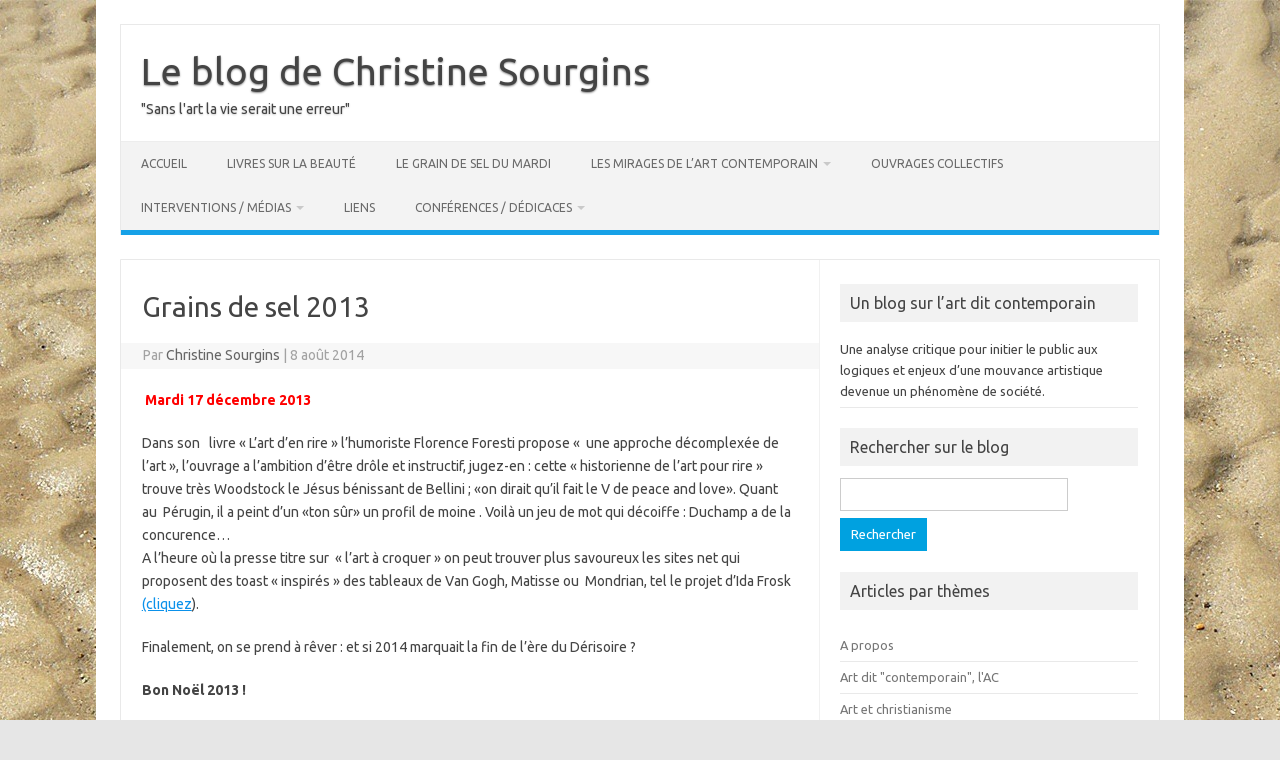

--- FILE ---
content_type: text/html; charset=UTF-8
request_url: https://www.sourgins.fr/grains-de-sel-2013/
body_size: 56323
content:
<!DOCTYPE html>
<!--[if IE 7]>
<html class="ie ie7" lang="fr-FR">
<![endif]-->
<!--[if IE 8]>
<html class="ie ie8" lang="fr-FR">
<![endif]-->
<!--[if !(IE 7) | !(IE 8)  ]><!-->
<html lang="fr-FR">
<!--<![endif]-->
<head>
<meta charset="UTF-8">
<meta name="viewport" content="width=device-width, initial-scale=1">
<link rel="profile" href="https://gmpg.org/xfn/11">
<link rel="pingback" href="" />
<!--[if lt IE 9]>
<script src="https://www.sourgins.fr/wp-content/themes/iconic-one/js/html5.js" type="text/javascript"></script>
<![endif]-->
<meta name='robots' content='index, follow, max-image-preview:large, max-snippet:-1, max-video-preview:-1' />

	<!-- This site is optimized with the Yoast SEO plugin v26.8 - https://yoast.com/product/yoast-seo-wordpress/ -->
	<title>Grains de sel 2013 - Le blog de Christine Sourgins</title>
	<link rel="canonical" href="https://www.sourgins.fr/grains-de-sel-2013/" />
	<meta property="og:locale" content="fr_FR" />
	<meta property="og:type" content="article" />
	<meta property="og:title" content="Grains de sel 2013 - Le blog de Christine Sourgins" />
	<meta property="og:description" content=" Mardi 17 décembre 2013 Dans son   livre « L’art d’en rire » l’humoriste Florence Foresti propose «  une approche décomplexée de l’art », l&rsquo;ouvrage a l&rsquo;ambition d&rsquo;être drôle et instructif, jugez-en : cette « historienne de l&rsquo;art pour rire » trouve très Woodstock le Jésus bénissant de Bellini ; «on dirait qu&rsquo;il fait le V… En savoir plus &raquo;" />
	<meta property="og:url" content="https://www.sourgins.fr/grains-de-sel-2013/" />
	<meta property="og:site_name" content="Le blog de Christine Sourgins" />
	<meta property="article:published_time" content="2014-08-08T14:30:45+00:00" />
	<meta property="article:modified_time" content="2025-04-10T10:24:46+00:00" />
	<meta property="og:image" content="https://www.sourgins.fr/wp-content/uploads/2014/08/Pistoletto-L.jpg" />
	<meta property="og:image:width" content="630" />
	<meta property="og:image:height" content="400" />
	<meta property="og:image:type" content="image/jpeg" />
	<meta name="author" content="Christine Sourgins" />
	<meta name="twitter:card" content="summary_large_image" />
	<meta name="twitter:label1" content="Écrit par" />
	<meta name="twitter:data1" content="Christine Sourgins" />
	<meta name="twitter:label2" content="Durée de lecture estimée" />
	<meta name="twitter:data2" content="81 minutes" />
	<script type="application/ld+json" class="yoast-schema-graph">{"@context":"https://schema.org","@graph":[{"@type":"Article","@id":"https://www.sourgins.fr/grains-de-sel-2013/#article","isPartOf":{"@id":"https://www.sourgins.fr/grains-de-sel-2013/"},"author":{"name":"Christine Sourgins","@id":"https://www.sourgins.fr/#/schema/person/88d696c005ffa648fda3aa56a6f2138c"},"headline":"Grains de sel 2013","datePublished":"2014-08-08T14:30:45+00:00","dateModified":"2025-04-10T10:24:46+00:00","mainEntityOfPage":{"@id":"https://www.sourgins.fr/grains-de-sel-2013/"},"wordCount":16487,"image":{"@id":"https://www.sourgins.fr/grains-de-sel-2013/#primaryimage"},"thumbnailUrl":"https://www.sourgins.fr/wp-content/uploads/2014/08/Pistoletto-L-300x190.jpg","articleSection":["Grains de sels anciens"],"inLanguage":"fr-FR"},{"@type":"WebPage","@id":"https://www.sourgins.fr/grains-de-sel-2013/","url":"https://www.sourgins.fr/grains-de-sel-2013/","name":"Grains de sel 2013 - Le blog de Christine Sourgins","isPartOf":{"@id":"https://www.sourgins.fr/#website"},"primaryImageOfPage":{"@id":"https://www.sourgins.fr/grains-de-sel-2013/#primaryimage"},"image":{"@id":"https://www.sourgins.fr/grains-de-sel-2013/#primaryimage"},"thumbnailUrl":"https://www.sourgins.fr/wp-content/uploads/2014/08/Pistoletto-L-300x190.jpg","datePublished":"2014-08-08T14:30:45+00:00","dateModified":"2025-04-10T10:24:46+00:00","author":{"@id":"https://www.sourgins.fr/#/schema/person/88d696c005ffa648fda3aa56a6f2138c"},"breadcrumb":{"@id":"https://www.sourgins.fr/grains-de-sel-2013/#breadcrumb"},"inLanguage":"fr-FR","potentialAction":[{"@type":"ReadAction","target":["https://www.sourgins.fr/grains-de-sel-2013/"]}]},{"@type":"ImageObject","inLanguage":"fr-FR","@id":"https://www.sourgins.fr/grains-de-sel-2013/#primaryimage","url":"https://www.sourgins.fr/wp-content/uploads/2014/08/Pistoletto-L.jpg","contentUrl":"https://www.sourgins.fr/wp-content/uploads/2014/08/Pistoletto-L.jpg","width":630,"height":400},{"@type":"BreadcrumbList","@id":"https://www.sourgins.fr/grains-de-sel-2013/#breadcrumb","itemListElement":[{"@type":"ListItem","position":1,"name":"Accueil","item":"https://www.sourgins.fr/"},{"@type":"ListItem","position":2,"name":"Grains de sel 2013"}]},{"@type":"WebSite","@id":"https://www.sourgins.fr/#website","url":"https://www.sourgins.fr/","name":"Le blog de Christine Sourgins","description":"&quot;Sans l&#039;art la vie serait une erreur&quot;","potentialAction":[{"@type":"SearchAction","target":{"@type":"EntryPoint","urlTemplate":"https://www.sourgins.fr/?s={search_term_string}"},"query-input":{"@type":"PropertyValueSpecification","valueRequired":true,"valueName":"search_term_string"}}],"inLanguage":"fr-FR"},{"@type":"Person","@id":"https://www.sourgins.fr/#/schema/person/88d696c005ffa648fda3aa56a6f2138c","name":"Christine Sourgins","image":{"@type":"ImageObject","inLanguage":"fr-FR","@id":"https://www.sourgins.fr/#/schema/person/image/","url":"https://secure.gravatar.com/avatar/1eb7d7bcc7efe8a2c2f5daa2f8fc1234d3981185d070421af917c5916e68066d?s=96&d=mm&r=g","contentUrl":"https://secure.gravatar.com/avatar/1eb7d7bcc7efe8a2c2f5daa2f8fc1234d3981185d070421af917c5916e68066d?s=96&d=mm&r=g","caption":"Christine Sourgins"}}]}</script>
	<!-- / Yoast SEO plugin. -->


<link rel='dns-prefetch' href='//fonts.googleapis.com' />
<link rel="alternate" type="application/rss+xml" title="Le blog de Christine Sourgins &raquo; Flux" href="https://www.sourgins.fr/feed/" />
<link rel="alternate" type="application/rss+xml" title="Le blog de Christine Sourgins &raquo; Flux des commentaires" href="https://www.sourgins.fr/comments/feed/" />
<link rel="alternate" title="oEmbed (JSON)" type="application/json+oembed" href="https://www.sourgins.fr/wp-json/oembed/1.0/embed?url=https%3A%2F%2Fwww.sourgins.fr%2Fgrains-de-sel-2013%2F" />
<link rel="alternate" title="oEmbed (XML)" type="text/xml+oembed" href="https://www.sourgins.fr/wp-json/oembed/1.0/embed?url=https%3A%2F%2Fwww.sourgins.fr%2Fgrains-de-sel-2013%2F&#038;format=xml" />
<style id='wp-img-auto-sizes-contain-inline-css' type='text/css'>
img:is([sizes=auto i],[sizes^="auto," i]){contain-intrinsic-size:3000px 1500px}
/*# sourceURL=wp-img-auto-sizes-contain-inline-css */
</style>
<style id='wp-emoji-styles-inline-css' type='text/css'>

	img.wp-smiley, img.emoji {
		display: inline !important;
		border: none !important;
		box-shadow: none !important;
		height: 1em !important;
		width: 1em !important;
		margin: 0 0.07em !important;
		vertical-align: -0.1em !important;
		background: none !important;
		padding: 0 !important;
	}
/*# sourceURL=wp-emoji-styles-inline-css */
</style>
<style id='wp-block-library-inline-css' type='text/css'>
:root{--wp-block-synced-color:#7a00df;--wp-block-synced-color--rgb:122,0,223;--wp-bound-block-color:var(--wp-block-synced-color);--wp-editor-canvas-background:#ddd;--wp-admin-theme-color:#007cba;--wp-admin-theme-color--rgb:0,124,186;--wp-admin-theme-color-darker-10:#006ba1;--wp-admin-theme-color-darker-10--rgb:0,107,160.5;--wp-admin-theme-color-darker-20:#005a87;--wp-admin-theme-color-darker-20--rgb:0,90,135;--wp-admin-border-width-focus:2px}@media (min-resolution:192dpi){:root{--wp-admin-border-width-focus:1.5px}}.wp-element-button{cursor:pointer}:root .has-very-light-gray-background-color{background-color:#eee}:root .has-very-dark-gray-background-color{background-color:#313131}:root .has-very-light-gray-color{color:#eee}:root .has-very-dark-gray-color{color:#313131}:root .has-vivid-green-cyan-to-vivid-cyan-blue-gradient-background{background:linear-gradient(135deg,#00d084,#0693e3)}:root .has-purple-crush-gradient-background{background:linear-gradient(135deg,#34e2e4,#4721fb 50%,#ab1dfe)}:root .has-hazy-dawn-gradient-background{background:linear-gradient(135deg,#faaca8,#dad0ec)}:root .has-subdued-olive-gradient-background{background:linear-gradient(135deg,#fafae1,#67a671)}:root .has-atomic-cream-gradient-background{background:linear-gradient(135deg,#fdd79a,#004a59)}:root .has-nightshade-gradient-background{background:linear-gradient(135deg,#330968,#31cdcf)}:root .has-midnight-gradient-background{background:linear-gradient(135deg,#020381,#2874fc)}:root{--wp--preset--font-size--normal:16px;--wp--preset--font-size--huge:42px}.has-regular-font-size{font-size:1em}.has-larger-font-size{font-size:2.625em}.has-normal-font-size{font-size:var(--wp--preset--font-size--normal)}.has-huge-font-size{font-size:var(--wp--preset--font-size--huge)}.has-text-align-center{text-align:center}.has-text-align-left{text-align:left}.has-text-align-right{text-align:right}.has-fit-text{white-space:nowrap!important}#end-resizable-editor-section{display:none}.aligncenter{clear:both}.items-justified-left{justify-content:flex-start}.items-justified-center{justify-content:center}.items-justified-right{justify-content:flex-end}.items-justified-space-between{justify-content:space-between}.screen-reader-text{border:0;clip-path:inset(50%);height:1px;margin:-1px;overflow:hidden;padding:0;position:absolute;width:1px;word-wrap:normal!important}.screen-reader-text:focus{background-color:#ddd;clip-path:none;color:#444;display:block;font-size:1em;height:auto;left:5px;line-height:normal;padding:15px 23px 14px;text-decoration:none;top:5px;width:auto;z-index:100000}html :where(.has-border-color){border-style:solid}html :where([style*=border-top-color]){border-top-style:solid}html :where([style*=border-right-color]){border-right-style:solid}html :where([style*=border-bottom-color]){border-bottom-style:solid}html :where([style*=border-left-color]){border-left-style:solid}html :where([style*=border-width]){border-style:solid}html :where([style*=border-top-width]){border-top-style:solid}html :where([style*=border-right-width]){border-right-style:solid}html :where([style*=border-bottom-width]){border-bottom-style:solid}html :where([style*=border-left-width]){border-left-style:solid}html :where(img[class*=wp-image-]){height:auto;max-width:100%}:where(figure){margin:0 0 1em}html :where(.is-position-sticky){--wp-admin--admin-bar--position-offset:var(--wp-admin--admin-bar--height,0px)}@media screen and (max-width:600px){html :where(.is-position-sticky){--wp-admin--admin-bar--position-offset:0px}}

/*# sourceURL=wp-block-library-inline-css */
</style><style id='wp-block-categories-inline-css' type='text/css'>
.wp-block-categories{box-sizing:border-box}.wp-block-categories.alignleft{margin-right:2em}.wp-block-categories.alignright{margin-left:2em}.wp-block-categories.wp-block-categories-dropdown.aligncenter{text-align:center}.wp-block-categories .wp-block-categories__label{display:block;width:100%}
/*# sourceURL=https://www.sourgins.fr/wp-includes/blocks/categories/style.min.css */
</style>
<style id='wp-block-heading-inline-css' type='text/css'>
h1:where(.wp-block-heading).has-background,h2:where(.wp-block-heading).has-background,h3:where(.wp-block-heading).has-background,h4:where(.wp-block-heading).has-background,h5:where(.wp-block-heading).has-background,h6:where(.wp-block-heading).has-background{padding:1.25em 2.375em}h1.has-text-align-left[style*=writing-mode]:where([style*=vertical-lr]),h1.has-text-align-right[style*=writing-mode]:where([style*=vertical-rl]),h2.has-text-align-left[style*=writing-mode]:where([style*=vertical-lr]),h2.has-text-align-right[style*=writing-mode]:where([style*=vertical-rl]),h3.has-text-align-left[style*=writing-mode]:where([style*=vertical-lr]),h3.has-text-align-right[style*=writing-mode]:where([style*=vertical-rl]),h4.has-text-align-left[style*=writing-mode]:where([style*=vertical-lr]),h4.has-text-align-right[style*=writing-mode]:where([style*=vertical-rl]),h5.has-text-align-left[style*=writing-mode]:where([style*=vertical-lr]),h5.has-text-align-right[style*=writing-mode]:where([style*=vertical-rl]),h6.has-text-align-left[style*=writing-mode]:where([style*=vertical-lr]),h6.has-text-align-right[style*=writing-mode]:where([style*=vertical-rl]){rotate:180deg}
/*# sourceURL=https://www.sourgins.fr/wp-includes/blocks/heading/style.min.css */
</style>
<style id='global-styles-inline-css' type='text/css'>
:root{--wp--preset--aspect-ratio--square: 1;--wp--preset--aspect-ratio--4-3: 4/3;--wp--preset--aspect-ratio--3-4: 3/4;--wp--preset--aspect-ratio--3-2: 3/2;--wp--preset--aspect-ratio--2-3: 2/3;--wp--preset--aspect-ratio--16-9: 16/9;--wp--preset--aspect-ratio--9-16: 9/16;--wp--preset--color--black: #000000;--wp--preset--color--cyan-bluish-gray: #abb8c3;--wp--preset--color--white: #ffffff;--wp--preset--color--pale-pink: #f78da7;--wp--preset--color--vivid-red: #cf2e2e;--wp--preset--color--luminous-vivid-orange: #ff6900;--wp--preset--color--luminous-vivid-amber: #fcb900;--wp--preset--color--light-green-cyan: #7bdcb5;--wp--preset--color--vivid-green-cyan: #00d084;--wp--preset--color--pale-cyan-blue: #8ed1fc;--wp--preset--color--vivid-cyan-blue: #0693e3;--wp--preset--color--vivid-purple: #9b51e0;--wp--preset--gradient--vivid-cyan-blue-to-vivid-purple: linear-gradient(135deg,rgb(6,147,227) 0%,rgb(155,81,224) 100%);--wp--preset--gradient--light-green-cyan-to-vivid-green-cyan: linear-gradient(135deg,rgb(122,220,180) 0%,rgb(0,208,130) 100%);--wp--preset--gradient--luminous-vivid-amber-to-luminous-vivid-orange: linear-gradient(135deg,rgb(252,185,0) 0%,rgb(255,105,0) 100%);--wp--preset--gradient--luminous-vivid-orange-to-vivid-red: linear-gradient(135deg,rgb(255,105,0) 0%,rgb(207,46,46) 100%);--wp--preset--gradient--very-light-gray-to-cyan-bluish-gray: linear-gradient(135deg,rgb(238,238,238) 0%,rgb(169,184,195) 100%);--wp--preset--gradient--cool-to-warm-spectrum: linear-gradient(135deg,rgb(74,234,220) 0%,rgb(151,120,209) 20%,rgb(207,42,186) 40%,rgb(238,44,130) 60%,rgb(251,105,98) 80%,rgb(254,248,76) 100%);--wp--preset--gradient--blush-light-purple: linear-gradient(135deg,rgb(255,206,236) 0%,rgb(152,150,240) 100%);--wp--preset--gradient--blush-bordeaux: linear-gradient(135deg,rgb(254,205,165) 0%,rgb(254,45,45) 50%,rgb(107,0,62) 100%);--wp--preset--gradient--luminous-dusk: linear-gradient(135deg,rgb(255,203,112) 0%,rgb(199,81,192) 50%,rgb(65,88,208) 100%);--wp--preset--gradient--pale-ocean: linear-gradient(135deg,rgb(255,245,203) 0%,rgb(182,227,212) 50%,rgb(51,167,181) 100%);--wp--preset--gradient--electric-grass: linear-gradient(135deg,rgb(202,248,128) 0%,rgb(113,206,126) 100%);--wp--preset--gradient--midnight: linear-gradient(135deg,rgb(2,3,129) 0%,rgb(40,116,252) 100%);--wp--preset--font-size--small: 13px;--wp--preset--font-size--medium: 20px;--wp--preset--font-size--large: 36px;--wp--preset--font-size--x-large: 42px;--wp--preset--spacing--20: 0.44rem;--wp--preset--spacing--30: 0.67rem;--wp--preset--spacing--40: 1rem;--wp--preset--spacing--50: 1.5rem;--wp--preset--spacing--60: 2.25rem;--wp--preset--spacing--70: 3.38rem;--wp--preset--spacing--80: 5.06rem;--wp--preset--shadow--natural: 6px 6px 9px rgba(0, 0, 0, 0.2);--wp--preset--shadow--deep: 12px 12px 50px rgba(0, 0, 0, 0.4);--wp--preset--shadow--sharp: 6px 6px 0px rgba(0, 0, 0, 0.2);--wp--preset--shadow--outlined: 6px 6px 0px -3px rgb(255, 255, 255), 6px 6px rgb(0, 0, 0);--wp--preset--shadow--crisp: 6px 6px 0px rgb(0, 0, 0);}:where(.is-layout-flex){gap: 0.5em;}:where(.is-layout-grid){gap: 0.5em;}body .is-layout-flex{display: flex;}.is-layout-flex{flex-wrap: wrap;align-items: center;}.is-layout-flex > :is(*, div){margin: 0;}body .is-layout-grid{display: grid;}.is-layout-grid > :is(*, div){margin: 0;}:where(.wp-block-columns.is-layout-flex){gap: 2em;}:where(.wp-block-columns.is-layout-grid){gap: 2em;}:where(.wp-block-post-template.is-layout-flex){gap: 1.25em;}:where(.wp-block-post-template.is-layout-grid){gap: 1.25em;}.has-black-color{color: var(--wp--preset--color--black) !important;}.has-cyan-bluish-gray-color{color: var(--wp--preset--color--cyan-bluish-gray) !important;}.has-white-color{color: var(--wp--preset--color--white) !important;}.has-pale-pink-color{color: var(--wp--preset--color--pale-pink) !important;}.has-vivid-red-color{color: var(--wp--preset--color--vivid-red) !important;}.has-luminous-vivid-orange-color{color: var(--wp--preset--color--luminous-vivid-orange) !important;}.has-luminous-vivid-amber-color{color: var(--wp--preset--color--luminous-vivid-amber) !important;}.has-light-green-cyan-color{color: var(--wp--preset--color--light-green-cyan) !important;}.has-vivid-green-cyan-color{color: var(--wp--preset--color--vivid-green-cyan) !important;}.has-pale-cyan-blue-color{color: var(--wp--preset--color--pale-cyan-blue) !important;}.has-vivid-cyan-blue-color{color: var(--wp--preset--color--vivid-cyan-blue) !important;}.has-vivid-purple-color{color: var(--wp--preset--color--vivid-purple) !important;}.has-black-background-color{background-color: var(--wp--preset--color--black) !important;}.has-cyan-bluish-gray-background-color{background-color: var(--wp--preset--color--cyan-bluish-gray) !important;}.has-white-background-color{background-color: var(--wp--preset--color--white) !important;}.has-pale-pink-background-color{background-color: var(--wp--preset--color--pale-pink) !important;}.has-vivid-red-background-color{background-color: var(--wp--preset--color--vivid-red) !important;}.has-luminous-vivid-orange-background-color{background-color: var(--wp--preset--color--luminous-vivid-orange) !important;}.has-luminous-vivid-amber-background-color{background-color: var(--wp--preset--color--luminous-vivid-amber) !important;}.has-light-green-cyan-background-color{background-color: var(--wp--preset--color--light-green-cyan) !important;}.has-vivid-green-cyan-background-color{background-color: var(--wp--preset--color--vivid-green-cyan) !important;}.has-pale-cyan-blue-background-color{background-color: var(--wp--preset--color--pale-cyan-blue) !important;}.has-vivid-cyan-blue-background-color{background-color: var(--wp--preset--color--vivid-cyan-blue) !important;}.has-vivid-purple-background-color{background-color: var(--wp--preset--color--vivid-purple) !important;}.has-black-border-color{border-color: var(--wp--preset--color--black) !important;}.has-cyan-bluish-gray-border-color{border-color: var(--wp--preset--color--cyan-bluish-gray) !important;}.has-white-border-color{border-color: var(--wp--preset--color--white) !important;}.has-pale-pink-border-color{border-color: var(--wp--preset--color--pale-pink) !important;}.has-vivid-red-border-color{border-color: var(--wp--preset--color--vivid-red) !important;}.has-luminous-vivid-orange-border-color{border-color: var(--wp--preset--color--luminous-vivid-orange) !important;}.has-luminous-vivid-amber-border-color{border-color: var(--wp--preset--color--luminous-vivid-amber) !important;}.has-light-green-cyan-border-color{border-color: var(--wp--preset--color--light-green-cyan) !important;}.has-vivid-green-cyan-border-color{border-color: var(--wp--preset--color--vivid-green-cyan) !important;}.has-pale-cyan-blue-border-color{border-color: var(--wp--preset--color--pale-cyan-blue) !important;}.has-vivid-cyan-blue-border-color{border-color: var(--wp--preset--color--vivid-cyan-blue) !important;}.has-vivid-purple-border-color{border-color: var(--wp--preset--color--vivid-purple) !important;}.has-vivid-cyan-blue-to-vivid-purple-gradient-background{background: var(--wp--preset--gradient--vivid-cyan-blue-to-vivid-purple) !important;}.has-light-green-cyan-to-vivid-green-cyan-gradient-background{background: var(--wp--preset--gradient--light-green-cyan-to-vivid-green-cyan) !important;}.has-luminous-vivid-amber-to-luminous-vivid-orange-gradient-background{background: var(--wp--preset--gradient--luminous-vivid-amber-to-luminous-vivid-orange) !important;}.has-luminous-vivid-orange-to-vivid-red-gradient-background{background: var(--wp--preset--gradient--luminous-vivid-orange-to-vivid-red) !important;}.has-very-light-gray-to-cyan-bluish-gray-gradient-background{background: var(--wp--preset--gradient--very-light-gray-to-cyan-bluish-gray) !important;}.has-cool-to-warm-spectrum-gradient-background{background: var(--wp--preset--gradient--cool-to-warm-spectrum) !important;}.has-blush-light-purple-gradient-background{background: var(--wp--preset--gradient--blush-light-purple) !important;}.has-blush-bordeaux-gradient-background{background: var(--wp--preset--gradient--blush-bordeaux) !important;}.has-luminous-dusk-gradient-background{background: var(--wp--preset--gradient--luminous-dusk) !important;}.has-pale-ocean-gradient-background{background: var(--wp--preset--gradient--pale-ocean) !important;}.has-electric-grass-gradient-background{background: var(--wp--preset--gradient--electric-grass) !important;}.has-midnight-gradient-background{background: var(--wp--preset--gradient--midnight) !important;}.has-small-font-size{font-size: var(--wp--preset--font-size--small) !important;}.has-medium-font-size{font-size: var(--wp--preset--font-size--medium) !important;}.has-large-font-size{font-size: var(--wp--preset--font-size--large) !important;}.has-x-large-font-size{font-size: var(--wp--preset--font-size--x-large) !important;}
/*# sourceURL=global-styles-inline-css */
</style>

<style id='classic-theme-styles-inline-css' type='text/css'>
/*! This file is auto-generated */
.wp-block-button__link{color:#fff;background-color:#32373c;border-radius:9999px;box-shadow:none;text-decoration:none;padding:calc(.667em + 2px) calc(1.333em + 2px);font-size:1.125em}.wp-block-file__button{background:#32373c;color:#fff;text-decoration:none}
/*# sourceURL=/wp-includes/css/classic-themes.min.css */
</style>
<link rel='stylesheet' id='st-widget-css' href='https://www.sourgins.fr/wp-content/plugins/share-this/css/style.css?ver=1c1aaf7f41874721e78356a313c01e34' type='text/css' media='all' />
<link rel='stylesheet' id='themonic-fonts-css' href='https://fonts.googleapis.com/css?family=Ubuntu%3A400%2C700&#038;subset=latin%2Clatin-ext' type='text/css' media='all' />
<link rel='stylesheet' id='themonic-style-css' href='https://www.sourgins.fr/wp-content/themes/iconic-one/style.css?ver=2.4' type='text/css' media='all' />
<link rel='stylesheet' id='custom-style-css' href='https://www.sourgins.fr/wp-content/themes/iconic-one/custom.css?ver=1c1aaf7f41874721e78356a313c01e34' type='text/css' media='all' />
<link rel='stylesheet' id='newsletter-css' href='https://www.sourgins.fr/wp-content/plugins/newsletter/style.css?ver=9.1.1' type='text/css' media='all' />
<style id='newsletter-inline-css' type='text/css'>
.widget .wp-block-tnp-minimal{
background-color: #F2F2F2;
border: 1px solid #ccc;
padding:10px !important;}
.widget .wp-block-tnp-minimal p {
  margin-bottom: 12px;
  padding: 0;
font-size:16px;
font-weight:400;
}

.widget .tnp-subscription-minimal input.tnp-email {
  width: 100%;
 background-color: #fff;
  color: #000;

  }
.widget .tnp-subscription-minimal input.tnp-submit {
  width: 100%;
  display: block;
    border-color: #00A1E0;
  background-color:#00A1E0;
 }

/*# sourceURL=newsletter-inline-css */
</style>
<link rel="https://api.w.org/" href="https://www.sourgins.fr/wp-json/" /><link rel="alternate" title="JSON" type="application/json" href="https://www.sourgins.fr/wp-json/wp/v2/posts/122" /><link rel="EditURI" type="application/rsd+xml" title="RSD" href="https://www.sourgins.fr/xmlrpc.php?rsd" />
<script charset="utf-8" type="text/javascript">var switchTo5x=true;</script>
<script charset="utf-8" type="text/javascript" src="https://w.sharethis.com/button/buttons.js"></script>
<script charset="utf-8" type="text/javascript">stLight.options({"publisher":"ba1751a0-fe74-4d81-adbd-cfa97e162686"});var st_type="wordpress3.9.2";</script>
<style type="text/css" id="custom-background-css">
body.custom-background { background-image: url("https://www.sourgins.fr/wp-content/uploads/2014/08/Sable-fond1.jpg"); background-position: left top; background-size: auto; background-repeat: repeat; background-attachment: fixed; }
</style>
	<link rel="icon" href="https://www.sourgins.fr/wp-content/uploads/2022/01/SABLE-5.jpg" sizes="32x32" />
<link rel="icon" href="https://www.sourgins.fr/wp-content/uploads/2022/01/SABLE-5.jpg" sizes="192x192" />
<link rel="apple-touch-icon" href="https://www.sourgins.fr/wp-content/uploads/2022/01/SABLE-5.jpg" />
<meta name="msapplication-TileImage" content="https://www.sourgins.fr/wp-content/uploads/2022/01/SABLE-5.jpg" />
		<style type="text/css" id="wp-custom-css">
			body.archive.category  footer.entry-meta{
display :none}
.archive-meta {
	font-size: 15px;
  line-height: 2;
  margin-top: 22px;
	color: #444;
}
.archive-title, .page-title {
  font-size: 28px;
 	line-height :1.2 ;
 	text-transform: none;
  color: #444;
	font-weight:normal;
}
aside.widget h2.wp-block-heading{
background: #F2F2F2;
  	font-size: 16px;
  	padding: 8px 10px;
font-weight :normal ;
}


.wp-block-button a {text-decoration: none;}
.wp-block-button a:hover{
	color :white ;opacity: 0.8;}
.tnp-subscription-minimal .tnp-privacy-field a {
	white-space: wrap; }
.adt-comment{display :none;}
@media screen and (max-width: 420px) {
	.archive-title, .page-title {
		font-size: 20px;}
}
@media screen and (min-width: 960px) {
	body .site {
		padding: 24px;
		margin-bottom: 24px;
		}
}		</style>
		</head>
<body data-rsssl=1 class="wp-singular post-template-default single single-post postid-122 single-format-standard custom-background wp-theme-iconic-one custom-font-enabled">
<div id="page" class="site">
	<a class="skip-link screen-reader-text" href="#main" title="Skip to content">Skip to content</a>
	<header id="masthead" class="site-header" role="banner">
					<div class="io-title-description">
			<a href="https://www.sourgins.fr/" title="Le blog de Christine Sourgins" rel="home">Le blog de Christine Sourgins</a>
				<br .../> 
								 <div class="site-description">&quot;Sans l&#039;art la vie serait une erreur&quot;</div>
						</div>
			
		
		<nav id="site-navigation" class="themonic-nav" role="navigation">
		<button class="menu-toggle" aria-controls="menu-top" aria-expanded="false">Menu<label class="iomenu">
  <div class="iolines"></div>
  <div class="iolines"></div>
  <div class="iolines"></div>
</label></button>
			<ul id="menu-top" class="nav-menu"><li id="menu-item-4095" class="menu-item menu-item-type-post_type menu-item-object-page menu-item-home menu-item-4095"><a href="https://www.sourgins.fr/">Accueil</a></li>
<li id="menu-item-4352" class="menu-item menu-item-type-post_type menu-item-object-page menu-item-4352"><a href="https://www.sourgins.fr/livres-sur-la-beaute/">Livres sur la beauté</a></li>
<li id="menu-item-4304" class="menu-item menu-item-type-taxonomy menu-item-object-category current-post-ancestor menu-item-4304"><a href="https://www.sourgins.fr/category/grains-de-sel/">Le Grain de sel du mardi</a></li>
<li id="menu-item-4107" class="menu-item menu-item-type-post_type menu-item-object-page menu-item-has-children menu-item-4107"><a href="https://www.sourgins.fr/les-mirages-de-lart-contemporain/">Les mirages de l’Art contemporain</a>
<ul class="sub-menu">
	<li id="menu-item-4108" class="menu-item menu-item-type-post_type menu-item-object-page menu-item-4108"><a href="https://www.sourgins.fr/les-mirages-de-lart-contemporain/histoire-du-livre-les-mirages-de-lart-contemporain/">Histoire du livre</a></li>
	<li id="menu-item-4109" class="menu-item menu-item-type-post_type menu-item-object-page menu-item-4109"><a href="https://www.sourgins.fr/les-mirages-de-lart-contemporain/prix-humanisme-chretien/">Prix humanisme chrétien</a></li>
	<li id="menu-item-4110" class="menu-item menu-item-type-post_type menu-item-object-page menu-item-4110"><a href="https://www.sourgins.fr/les-mirages-de-lart-contemporain/quelques-reactions-de-la-presse-aux-mirages-de-lart-contemporain/">Réactions aux « Mirages de l’art contemporain », 1ère édition de 2005</a></li>
</ul>
</li>
<li id="menu-item-4113" class="menu-item menu-item-type-post_type menu-item-object-page menu-item-4113"><a href="https://www.sourgins.fr/ouvrages-collectifs/">Ouvrages collectifs</a></li>
<li id="menu-item-4104" class="menu-item menu-item-type-post_type menu-item-object-page menu-item-has-children menu-item-4104"><a href="https://www.sourgins.fr/93-2/">Interventions / médias</a>
<ul class="sub-menu">
	<li id="menu-item-4105" class="menu-item menu-item-type-post_type menu-item-object-page menu-item-4105"><a href="https://www.sourgins.fr/93-2/remettre-les-pendules-a-lart/">« REMETTRE LES PENDULES A L’ART »</a></li>
</ul>
</li>
<li id="menu-item-4111" class="menu-item menu-item-type-post_type menu-item-object-page menu-item-4111"><a href="https://www.sourgins.fr/liens/">Liens</a></li>
<li id="menu-item-4097" class="menu-item menu-item-type-post_type menu-item-object-page menu-item-has-children menu-item-4097"><a href="https://www.sourgins.fr/conferences-dhistoire-de-lart/">Conférences / dédicaces</a>
<ul class="sub-menu">
	<li id="menu-item-4098" class="menu-item menu-item-type-post_type menu-item-object-page menu-item-4098"><a href="https://www.sourgins.fr/conferences-dhistoire-de-lart/conferences-galerie-peinture-fraiche/">Conférences d&rsquo;histoire de l&rsquo;Art</a></li>
	<li id="menu-item-4099" class="menu-item menu-item-type-post_type menu-item-object-page menu-item-4099"><a href="https://www.sourgins.fr/conferences-dhistoire-de-lart/conferences-philomuses/">Conférences Philomuses</a></li>
	<li id="menu-item-4100" class="menu-item menu-item-type-post_type menu-item-object-page menu-item-4100"><a href="https://www.sourgins.fr/conferences-dhistoire-de-lart/itineraire-du-rer-a-a-la-rue-de-paris/">Conférences St-Germain en Laye</a></li>
	<li id="menu-item-4101" class="menu-item menu-item-type-post_type menu-item-object-page menu-item-4101"><a href="https://www.sourgins.fr/conferences-dhistoire-de-lart/61-2/">Memento « A pied d’oeuvre… »</a></li>
	<li id="menu-item-4102" class="menu-item menu-item-type-post_type menu-item-object-page menu-item-4102"><a href="https://www.sourgins.fr/conferences-dhistoire-de-lart/les-tribulations-de-lart-debut/">Memento Les tribulations de l’Art 1</a></li>
	<li id="menu-item-4103" class="menu-item menu-item-type-post_type menu-item-object-page menu-item-4103"><a href="https://www.sourgins.fr/conferences-dhistoire-de-lart/les-tribulations-de-lart-debut/les-tribulations-de-lart-suite/">Memento Les tribulations de l’Art 2</a></li>
</ul>
</li>
</ul>		</nav><!-- #site-navigation -->
		<div class="clear"></div>
	</header><!-- #masthead -->
<div id="main" class="wrapper">	<div id="primary" class="site-content">
		<div id="content" role="main">

			
				
	<article id="post-122" class="post-122 post type-post status-publish format-standard hentry category-archives-du-grain-de-sel">
				<header class="entry-header">
						<h1 class="entry-title">Grains de sel 2013</h1>
									
		<div class="below-title-meta">
		<div class="adt">
		Par        <span class="vcard author">
			<span class="fn"><a href="https://www.sourgins.fr/author/1882-braque/" title="Articles par Christine Sourgins" rel="author">Christine Sourgins</a></span>
        </span>
        <span class="meta-sep">|</span> 
				
				<span class="date updated">8 août 2014</span>
				 
        </div>
		<div class="adt-comment">
		<a class="link-comments" href="https://www.sourgins.fr/grains-de-sel-2013/#respond">0 Commentaire</a> 
        </div>       
		</div><!-- below title meta end -->
			
						
		</header><!-- .entry-header -->

							<div class="entry-content">
												<p><span style="color: #ff0000;"><strong> </strong><strong>Mardi 17 décembre 2013</strong></span></p>
<p>Dans son   livre « L’art d’en rire » l’humoriste Florence Foresti propose «  une approche décomplexée de l’art », l&rsquo;ouvrage a l&rsquo;ambition d&rsquo;être drôle et instructif, jugez-en : cette « historienne de l&rsquo;art pour rire » trouve très Woodstock le Jésus bénissant de Bellini ; «on dirait qu&rsquo;il fait le V de peace and love». Quant au  Pérugin, il a peint d&rsquo;un «ton sûr» un profil de moine . Voilà un jeu de mot qui décoiffe : Duchamp a de la concurence&#8230;<br />
A l’heure où la presse titre sur  « l’art à croquer » on peut trouver plus savoureux les sites net qui proposent des toast « inspirés » des tableaux de Van Gogh, Matisse ou  Mondrian, tel le projet d&rsquo;Ida Frosk  <a href="http://idafrosk.blogspot.fr/p/the-art-toast-project.html">(cliquez</a>).</p>
<p>Finalement, on se prend à rêver : et si 2014 marquait la fin de l’ère du Dérisoire ?</p>
<p><strong>Bon Noël 2013 !</strong></p>
<p>Christine Sourgins</p>
<p><strong>&#8230;&#8230;&#8230;&#8230;&#8230;&#8230;&#8230;&#8230;&#8230;&#8230;&#8230;&#8230;&#8230;&#8230;&#8230;&#8230;&#8230;&#8230;&#8230;&#8230;&#8230;&#8230;&#8230;&#8230;&#8230;&#8230;&#8230;&#8230;&#8230;&#8230;&#8230;&#8230;&#8230;&#8230;&#8230;&#8230;&#8230;&#8230;&#8230;&#8230;&#8230;&#8230;&#8230;&#8230;&#8230;..<br />
</strong></p>
<p><span style="color: #ff0000;"><strong>Mardi 10 décembre 2013</strong></span></p>
<p><strong>Ecritique N°17</strong>  est paru ! Avec un dossier consacré au « Temps de l’Art », les rubriques habituelles, dont un  atelier sur Julio Le Parc etc. Pour découvrir cette petite revue consacrée à l’Art actuel et 100% indépendante, voici le début d’un article consacré à :<br />
<strong>Art contemporain : la temporalité prise en otage</strong></p>
<p>Arthur Danto, un des théoriciens de l’Art contemporain, ne se demandait plus, dans les années 60 « qu’est-ce que l’art ? » mais « quand y-a-t-il de l’art ? » : c’est sur la prise en otage du facteur temps, par l’entremise du mot « contemporain », que s’est jouée la fortune de l’Art du même nom. Celui-ci,  un  art officiel au fort potentiel marchand, est l’expression d’une partie seulement de nos contemporains : il sera donc ici dénommé « AC » pour éviter toute confusion avec d’autres démarches artistiques exercées par les artistes vivants.</p>
<p>Au milieu des années 70, l’AC a succédé à la notion plus guerrière d’avant-garde, or cet art, qui se targue d’être contemporain,  n’en finit plus de l’être, il est en somme un présent qui ne passe pas, du passager durable, oxymore redoutable. De fait l’AC  éternise : combien de peintres vivants estampillés « obsolètes », « ringards », tandis que Duchamp, né en 1887 et mort en 1968, est toujours labélisé contemporain ? L’AC a souvent revendiqué d’être éphémère mais ce provisoire exige de durer : au désespoir des restaurateurs et au profit de  Buren s’indignant que l’Etat ne restaure pas assez vite ses colonnes. Ce contemporain qui ne cède pas la place, dissimule, derrière un anodin prétexte temporel, un appétit d’hégémonie  : il s’empare du temps pour mieux occuper le terrain et éliminer de l’espace culturel tout ce qui n’est pas lui, « le contemporain est ce qui lutte contre ce qui est » a-t-on écrit fort justement.  « Contemporain » ne désigne  pas une catégorie temporelle, mais un genre d’art ou plutôt un type de pratiques artistiques.</p>
<p>La grande supériorité de l’AC s’exprime en termes temporels, car le contemporain fuse, rapide comme l’éclair, sa célérité explique qu’il commotionne facilement les consciences : l’AC se veut percutant et foudroyant. Cette faculté de jaillissement est du à son caractère conceptuel, mental, intellectuel voire « spirituel ». Il oppose la fulgurance de l’esprit au labeur de la main. Autant un peintre ou un sculpteur est lent, besogneux, appliqué, minutieux, prenant (donc perdant) son temps, autant le conceptuel est un génie qui fulgure, ou, a minima, celui qui crée « spontanément » tel un enfant. Un tableau prend des jours à peindre, des semaines à sécher, des mois à se parfaire, s’encadrer, à satisfaire maintes formalités qui ralentissent sa vitesse de circulation à travers les frontières. Certaines œuvres conceptuelles se délocalisent en un clin d’œil : ainsi la baraque à moules de Rirkrit Tiravanija peut se réduire à des instructions de montage, traverser les douanes dans une poche pour réapparaître illico à Venise, Bale, Miami ou Hong Kong&#8230; Pour ne rien dire d’une œuvre photo ou vidéo, voyageant au fil des écrans à la vitesse d’un clic planétaire. Cet art liquide comme l’argent circule vite : l’AC a le don d’ubiquité tandis que les vraies peintures ou sculptures pâtissent d’être une œuvre unique, lestée de son poids de réel, ni remplaçable, ni interchangeable. D’un côté l’AC proclame « time is money », de l’autre les artistes de l’œil et de la main savent « que le temps ne respecte pas ce qui a été fait sans lui ». Viser la beauté prend du temps, de l’énergie ; miser sur la blague, la provoc, le pied de nez est plus rapide et d’un rapport plus sûr.  La temporalité de l’AC est celle du sport, de l’économie, avides de « performances », le temps de l’art au sens premier du terme, non duchampien, tient, Marc Fumaroli l’a rappelé, de l’otium, ce temps antique qui s’opposait au negotium, celui du  négoce, des affaires.</p>
<p>A suivre…<br />
Christine Sourgins<br />
Extrait de Ecritique N°17, pages 25 à 31. Pour se procurer cette revue, voir le blog <a href="http://ecritique-revue.over-blog.com/">d’Ecritique</a><br />
&#8230;&#8230;&#8230;&#8230;&#8230;&#8230;&#8230;&#8230;&#8230;&#8230;&#8230;&#8230;&#8230;&#8230;&#8230;&#8230;&#8230;&#8230;&#8230;&#8230;&#8230;&#8230;&#8230;&#8230;&#8230;&#8230;&#8230;&#8230;&#8230;&#8230;&#8230;&#8230;&#8230;&#8230;&#8230;&#8230;&#8230;&#8230;&#8230;&#8230;&#8230;&#8230;&#8230;&#8230;&#8230;&#8230;&#8230;&#8230;&#8230;&#8230;&#8230;&#8230;&#8230;&#8230;&#8230;&#8230;&#8230;&#8230;&#8230;&#8230;&#8230;&#8230;&#8230;&#8230;&#8230;&#8230;&#8230;&#8230;&#8230;..</p>
<p><span style="color: #ff0000;"><strong>Mardi 3 décembre 2013</strong></span></p>
<p><strong>Ils ont dit : « NON ! »</strong><br />
<strong>Les russes</strong> ont dit « non » à la malle géante (9m sur 30m) installée  sur la place Rouge par Vuitton (dont le président Mr Arnault est friand d’AC). L’objet, tel un gigantesque ready-made, polluait ce site historique avec le justificatif habituel, dégoulinant de bien-pensance, et censé rendre vertueux n’importe quel coup de pub ou de com d’AC : « bénéfices au profit des enfants handicapés ». Des députés russes intervinrent et Vuitton a été prié de plier bagages  :« des dizaines de milliers de personnes viennent spécialement ici voir la place Rouge, non du racolage… ». Argument à transmettre d’urgence à la direction du château de Versailles où palais et jardins tapinent régulièrement pour les grands collectionneurs… Ca tombe bien, il paraît qu’une loi anti-racolage va maintenant punir les clients…</p>
<p><strong>Zidane</strong> aurait dit non à l’œuvre d’AC d’Adel Abdessemed qui a immortalisé son fameux « coup de boule » dans un bronze de 5,40 m de haut. L’œuvre, achetée entre 2 et 5 millions d’euros par le Quatar, fut  implantée sur la corniche de Doha, à la vue du grand public. Officiellement elle choquait de pieux musulmans et a été précipitamment retirée… Officieusement il se murmure que Zizou, engagé à prix d’or par le Quatar pour décrocher la coupe du monde de 2022, aurait joué de ses relations  contre « cette utilisation abusive de son image » ;  Zidane avait protesté, en vain, lorsque l’oeuvre avait été exposée devant Beaubourg.</p>
<p>La <strong>justice française</strong> a dit non : le 26 novembre le FRAC de Metz a été condamné pour atteinte à la dignité humaine à la demande d&rsquo;une conseillère régionale et d’une association anti-raciste. L’exposition s’intitulait «Infamille » (jeu de mots mariant la  « famille » à l’ « infamie ») ; on y lisait, sponsorisés par l’argent public (sinon c’est moins drôle)  des slogans tels le doux et tendre « <em>Les enfants, nous allons faire de vous nos putes. Vous êtes notre chair et notre sang. A plus tard Papa et Maman</em>. » …et autres amabilités pour tous.<br />
Plus d’info sur le site <a href="http://www.sauvonslart.com/modules/news/article.php?storyid=68709">« Sauvons l’Art »</a> qui suit l’affaire <em>(cliquez).</em></p>
<p>Fin d’année difficile pour l’AC, même les psychanalystes s’en mêlent ; ainsi  <strong>Gabrielle Rubin</strong>* analyse le ready-made de Duchamp à partir de la notion d’emprise :  « La Pulsion d’Emprise a été créée par Freud pour désigner l’élan qui nous incite à nous emparer ou à dominer psychiquement un autre être grâce à la force de cette pulsion. C’est une tendance qui existe en chacun de nous mais qui, comme c’est le cas pour toutes les autres pulsions, devrait rester sous le contrôle de la raison. (…) La pulsion d’emprise a été relativement peu étudiée, alors qu’elle est une des plus agissantes puisque c’est elle qui permet à un individu de dominer une seule personne ou des milliers d’individus, pour lesquels la croyance se substitue alors à la raison ».<br />
Verdict de la psychanalyste : le ready-made Fontaine est un « objet répliqué à des milliers d’exemplaires, dont le créateur est une machine, une chose sans pensée et sans émotion, que seule la pulsion d’emprise permet d’imposer au public ».  Nous sommes devant un cas d’emprise évident poursuit-elle , puisque Duchamp proclame « Je dis que ceci est un objet d’Art, qui a sa place dans les plus grands Musées du monde, vous devez me croire et l’admirer comme tel ». « Il n’y a pas d’échappatoire, on est devant une Vérité Révélée, c’est–à–dire dans le domaine de la croyance » qui repose sur « la toute-puissance de la pensée ».</p>
<p>Plus d’informations sur le site de Gabrielle Rubin, rubrique <a href="http://www.gabriellerubin.com/pages/actualites.php?page=1#post11">« liberté de penser »</a> <em>(cliquez)</em>.</p>
<p>Depuis longtemps, les historiens d’art dissidents se doutent de ce phénomène d’emprise mais, n’étant pas psychanalystes, ils ne pouvaient le dire publiquement : voilà qui est fait.</p>
<p>Christine Sourgins</p>
<p><em>*Merci à Malvina pour l&rsquo;info.</em></p>
<p>&#8230;&#8230;&#8230;&#8230;&#8230;&#8230;&#8230;&#8230;&#8230;&#8230;&#8230;&#8230;&#8230;&#8230;&#8230;&#8230;&#8230;&#8230;&#8230;&#8230;&#8230;&#8230;&#8230;&#8230;&#8230;&#8230;&#8230;&#8230;&#8230;&#8230;&#8230;&#8230;&#8230;&#8230;&#8230;&#8230;&#8230;&#8230;&#8230;&#8230;&#8230;&#8230;&#8230;&#8230;&#8230;&#8230;&#8230;&#8230;&#8230;&#8230;&#8230;&#8230;&#8230;&#8230;&#8230;&#8230;&#8230;&#8230;&#8230;&#8230;.<br />
<span style="color: #ff0000;"><strong>Mardi 26 novembre 2013</strong></span></p>
<p><strong>Le retour de l&rsquo;Art  caché</strong></p>
<p><em>L’Art caché</em> d’Aude de Kerros vient de reparaître aux éditions Eyrolles, avec une nouvelle préface, augmenté d’un chapitre (« Signes des temps ») et d’une bibliographie. Ce livre réintroduit le point de vue de l’artiste  de la « main pensante » : tout peintre, graveur, sculpteur, ne peut que s’interroger sur l’ostracisme qui frappe, en France, quiconque maîtrise d’ancestrales techniques. <em> L’Art caché </em> analyse les mécanismes d’occultation de l’Art par l’AC, cet Art dit « contemporain », d’ascendance  conceptuelle et de destin financier. Pour comprendre les  commencements de cette relégation de l’Art, le livre s’ouvre sur la toile de fond américaine où vibrionne la philosophie analytique.  Identifier  les agents de cette occultation nécessite de dresser le portrait des « inspecteurs à la création » et autres collaborateurs zélés de l’Etat culturel.  Cependant, cette proscription ne s’est pas déroulée sans controverses  ni résistants,  et  nombre de penseurs dissidents  ont tenté de combattre ce grand Eteignoir de l’Art officiel. Le livre s’achève sur la quête d’artistes singuliers, qui survivent à la solitude du bannissement, échappent à la grande machine uniformisatrice et mondialisée : c’est là qu’il faudra chercher, au milieu des décombres et des dégâts collatéraux, des œuvres qui relèvent non du spectacle mais de la création.</p>
<p>Christine Sourgins<br />
Si l’ouvrage co écrit avec Marie SALLANTIN et Pierre Marie ZIEGLER, <strong><em>1983 &#8211; 2013 Les Années noires de la</em></strong> <em><strong>peinture Une mise à mort bureaucratique</strong> ?</em> (Éditions Pierre-Guillaume de Roux) est, lui, centré sur la Peinture, les 2 ouvrages  sont disponibles&#8230; même dans des librairies peu enclines, jusque ici, à la dissidence (celle du Musée d’art moderne de la Ville de Paris par exemple).</p>
<p>A noter les auteurs signeront 1983 – 2013 « Les années Noires de la peinture » A La Librairie Contretemps, <strong>Lundi 2 décembre 2013 de 19 heures à 21 heures</strong> , 41 Rue Cler &#8211;  Paris 75007 Metro Ecole Militaire ou La Tour Maubourg</p>
<p>&#8230;&#8230;&#8230;&#8230;&#8230;&#8230;&#8230;&#8230;&#8230;&#8230;&#8230;&#8230;&#8230;&#8230;&#8230;&#8230;&#8230;&#8230;&#8230;&#8230;&#8230;&#8230;&#8230;&#8230;&#8230;&#8230;&#8230;&#8230;&#8230;&#8230;&#8230;&#8230;&#8230;&#8230;&#8230;&#8230;&#8230;&#8230;&#8230;&#8230;&#8230;&#8230;&#8230;&#8230;&#8230;&#8230;&#8230;&#8230;&#8230;&#8230;&#8230;&#8230;&#8230;&#8230;&#8230;&#8230;&#8230;&#8230;&#8230;&#8230;&#8230;&#8230;&#8230;&#8230;&#8230;&#8230;&#8230;&#8230;&#8230;&#8230;..</p>
<p><span style="color: #ff0000;"><strong>Mardi 19 novembre 2013</strong></span></p>
<p><strong>Les années noires de la peinture ou  la carte du territoire &#8230;</strong><br />
<em>Vient de sortir aux éditions Pierre Guillaume de Roux le livre « 1983-2013 » Années noires de la Peinture » écrit par Aude de Kerros, Marie Sallantin et Pierre-Marie Ziegler. </em></p>
<p>Les 3 auteurs ont constitué un florilège de formules chocs qui en, quelques mots ou en un court paragraphe, définissent un mal français : la mise à mort bureaucratique de la Peinture.</p>
<p><strong><em><a title="Les années noires de la peinture ou la carte du territoire …" href="https://www.sourgins.fr/?p=173">Lire la suite</a></em></strong></p>
<p><strong>&#8230;&#8230;&#8230;&#8230;&#8230;&#8230;&#8230;&#8230;&#8230;&#8230;&#8230;&#8230;&#8230;&#8230;&#8230;&#8230;&#8230;&#8230;&#8230;&#8230;&#8230;&#8230;&#8230;&#8230;&#8230;&#8230;&#8230;&#8230;&#8230;&#8230;&#8230;&#8230;&#8230;&#8230;&#8230;&#8230;&#8230;&#8230;&#8230;&#8230;&#8230;&#8230;&#8230;&#8230;&#8230;&#8230;&#8230;&#8230;..<br />
</strong></p>
<p><span style="color: #ff0000;"> <strong>Mardi 12 novembre 2013</strong></span></p>
<p><strong>L&rsquo;art de la discrimination contemporaine ?</strong></p>
<p>Le sociologue Alain Quemin analyse dans son dernier livre, <em><strong>Les stars de l&rsquo;art contemporain</strong></em>, CNRS éditions, les palmarès et les processus de reconnaissance de l&rsquo;Art contemporain depuis plus de 40 ans. L’entretien qu’il a accordé au Point ( publié le 24 10 2013) laisse entrevoir  la place ridicule que l’Art dit Contemporain, l’AC, fait aux femmes en ces temps de parité proclamée à corps et à cris. « <strong>Les femmes sont majoritaires dans les écoles des Beaux-Arts</strong> mais, plus on accède à des niveaux de visibilité importants, plus leur part diminue. <strong>Elles ne sont jamais plus de 22 % au niveau des institutions, et de 10 % sur le marché.</strong> Leur situation reste discrète par rapport à celle des hommes, pour ne pas dire dominée &#8211; bien que, là encore, les collectionneurs ou les galeristes n&rsquo;aient pas conscience de privilégier les artistes hommes ».</p>
<p>Voilà qui tord le cou à un mythe : l’Art contemporain est transgressif, provoquant, mais il aurait droit à notre mansuétude, voire à notre reconnaissance, car il serait « le miroir du monde » ; quelle blague ! L’AC ne reflète qu’une toute petite partie de nos contemporains… celle qui opprime les autres. Comme l’exprime un des 5 artistes, indéboulonnables au sommet du Kunst Kompass, sa majesté <a href="http://www.independent.co.uk/arts-entertainment/art/news/whats-the-biggest-problem-with-women-artists-none-of-them-can-actually-paint-says-georg-baselitz-8484019.html">Baselitz.</a></p>
<p>« Les femmes ne peuvent pas peindre, déclare Baselitz, car elles n&rsquo;ont pas la personnalité nécessaire ». Autrement dit il y a, non des races (ça les allemands n’osent plus le dire) mais <em>des genres inférieurs</em>. Mme Filippétti va-elle retirer à Baselitz la légion d’honneur que celui-ci a reçu de la France en 2012 ? Visiblement certains artistes sont violemment carencés en histoire de l’art : Artémisia Gentilleschi, Frida Khalo ou Viera Da Silva, connaît pas ; pas plus que le <a href="http://fr.wikipedia.org/wiki/National_Museum_of_Women_in_the_Arts">National Museum of Women in the Arts de Washington.</a></p>
<p>Mais Baselitz a un  allié qui détiendrait la preuve de l&rsquo;infériorité féminine : « Elles ne passent pas le <strong>test du marché</strong>, le test de la valeur. Comme toujours, le marché a raison&#8230;il y a des exceptions: Agnès Martin, Cecily Brown et Rosemarie Trockel ». Plus c’est cher plus c’est beau ? Comme si le marché n’avait pas des incohérences, poussant la Trans-avant-garde  italienne pour la mépriser ensuite : il n’y a guère de logique (esthétique) du marché, les aléas de la spéculation suffisent&#8230;.<br />
Et les exceptions concédées, confirment-elles la régle ? Même pas : s&rsquo;il complimente Paula Moderson-Becker, il ajoute qu&rsquo;elle n&rsquo;est ni Picasso, ni Modigliani, ni Gauguin. Faut-il comprendre que le divin Baselitz  est cette trinité à lui tout seul ? Voilà qui serait plus renversant que ses tableaux…(rappelons que si Buren est reconnaissable à ses rayures ou Viallat à son « haricot » de couleur, Baselitz,  lui, peint ses sujets à l’envers).</p>
<p>Lors d’un colloque à Londres, au Southbank centre, le cas Baselitz fut examiné ainsi que ses déclarations : « c&rsquo;est un fait, les femmes n&rsquo;ont pas la brutalité nécessaire », maisil assure  « j&rsquo;aime beaucoup les femmes « . Ouf,  heureusement, qu’est-ce qu’il en dirait sinon ! Une des participantes, femme chef d&rsquo;orchestre, a répondu qu&rsquo;il est impossible de contrecarrer les arguments machistes sauf par l&rsquo;humour.</p>
<p><strong>SOS Aurélie : on attend avec impatience le trait d’humour ministériel qui va remett re Baselitz à l’endroit !</strong><br />
à suivre…Christine Sourgins<strong><br />
</strong>&#8230;&#8230;&#8230;&#8230;&#8230;&#8230;&#8230;&#8230;&#8230;&#8230;&#8230;&#8230;&#8230;&#8230;&#8230;&#8230;&#8230;&#8230;&#8230;&#8230;&#8230;&#8230;&#8230;&#8230;&#8230;&#8230;&#8230;&#8230;&#8230;&#8230;&#8230;&#8230;&#8230;&#8230;&#8230;&#8230;&#8230;&#8230;&#8230;&#8230;&#8230;&#8230;&#8230;&#8230;&#8230;&#8230;&#8230;&#8230;&#8230;&#8230;&#8230;&#8230;&#8230;&#8230;&#8230;&#8230;&#8230;&#8230;&#8230;&#8230;&#8230;&#8230;&#8230;&#8230;&#8230;&#8230;&#8230;&#8230;&#8230;&#8230;&#8230;..</p>
<p><span style="color: #ff0000;"><strong>Mardi 5 novembre 2013</strong></span></p>
<p><strong>La vacuité pour tous.</strong><br />
A quoi sert l’AC appliqué aux enfants ? Réponse  en visionnant une courte vidéo, la séquence N°2 « Exposition Timothy Perkins : visite guidée » de  l&rsquo; hebdo de <a href="http://www.nanterre.fr/TPL_CODE/TPL_VIDEOLISTE/58-videos.htm">7 minutes à Nanterre du 28 octobre 2013</a></p>
<p>Le haut niveau des activités culturelles est criant : faire l’expérience de l&rsquo;espace  de la Galerie des Tourelles, un lieu hyper-connu des nanterriens, est une grande revendication locale en ces temps de crise, on s’en doute  ! Ne manquez pas le clou de l’expo : une table… oui mais la table de l’artiste.  Autre urgence, faire distinguer aux enfants le jour de la nuit &#8230; Pour ces sujets cruciaux l&rsquo;on fait venir (aux frais du contribuable) un artiste américain &#8230;  «  in residency at the Collège République Nanterre since December 2012 », comme le proclame son site, en bon français, monochrome blanc à l’appui. Le plus drôle est que cet artiste « en résidence » à Nanterre&#8230; a son atelier à Saint-Ouen ! <a href="http://www.perkins.fr/">http://www.perkins.fr/</a> Mystères du copinage? &#8230;&#8230;&#8230;&#8230;&#8230;&#8230;&#8230;&#8230;&#8230;&#8230;&#8230;&#8230;&#8230;&#8230;&#8230;&#8230;&#8230;&#8230;&#8230;&#8230;&#8230;&#8230;&#8230;&#8230;&#8230;&#8230;&#8230;&#8230;&#8230;&#8230;&#8230;&#8230;&#8230;&#8230;&#8230;&#8230;&#8230;&#8230;&#8230;&#8230;&#8230;&#8230;&#8230;&#8230;&#8230;&#8230;&#8230;&#8230;&#8230;&#8230;&#8230;&#8230;&#8230;&#8230;&#8230;&#8230;&#8230;&#8230;&#8230;&#8230;&#8230;&#8230;&#8230;&#8230;&#8230;&#8230;&#8230;&#8230;&#8230;&#8230;&#8230;..</p>
<p><span style="color: #ff0000;"><strong>Mardi 29 octobre 2013</strong> </span></p>
<p>En cette semaine de Toussaint, je vous propose une lecture de vacances,  publiée dans le numéro d’Automne de la revue <strong>Catholica</strong> (N°121 pages 113 à 119) « la Beauté fait-elle encore signe ? ». Ce texte est une analyse critique du livre de Père Valadier, philosophe et jésuite, « La Beauté fait signe » paru au Cerf. J’ai essayé là de pointer les avancées mais aussi les ambiguïtés, voire les aveuglements, d’une pensée représentative de certains milieux catholiques s’occupant d’art. Vu les propos tenus par Paul Valadier, j’ai tenu à dédier ce texte à Pierre-Marie Ziegler, récemment disparu et co-auteur, avec A. de Kerros et M. Sallantin,  des <strong>« 1983-2013, Années noires de la peinture ».</strong> Ce livre venant de sortir en librairie aux éditions Pierre-Guillaume de Roux, nous en reparlerons dans un prochain Grain de Sel.</p>
<p>En attendant, méditons cette phrase fort appropriée : « Toute la philosophie n’est fondée que sur deux choses : sur ce qu’on a l’esprit curieux et les yeux mauvais » <em>Fontenelle (1657-1757) Entretiens sur la pluralité des mondes…</em></p>
<p><em>Christine Sourgins</em></p>
<p>&#8230;&#8230;&#8230;&#8230;&#8230;&#8230;&#8230;&#8230;&#8230;&#8230;&#8230;&#8230;&#8230;&#8230;&#8230;&#8230;&#8230;&#8230;&#8230;&#8230;&#8230;&#8230;&#8230;&#8230;&#8230;&#8230;&#8230;&#8230;&#8230;&#8230;&#8230;&#8230;&#8230;&#8230;&#8230;&#8230;&#8230;&#8230;&#8230;&#8230;&#8230;&#8230;&#8230;&#8230;&#8230;&#8230;&#8230;&#8230;&#8230;&#8230;&#8230;&#8230;&#8230;&#8230;&#8230;&#8230;&#8230;&#8230;&#8230;&#8230;&#8230;&#8230;&#8230;&#8230;&#8230;&#8230;&#8230;&#8230;&#8230;..</p>
<p><span style="color: #ff0000;"><strong>Mardi 22 octobre 2013</strong></span></p>
<p><strong>Ça rue dans les brancards !</strong></p>
<p>A la suite du documentaire de Marianne Lamour « La ruée vers l’art », accusé d’être « caricatural » voir « extrémiste » (c’est fou, quand on dénonce un extrémisme, comme on est vite accusé de l’être )… Antoine Perraud sur Médiapart (1) met les pieds dans le plat à propos de l’expo <strong>Pinault qui vient d’ouvrir à la Conciergerie : « Triple tour »</strong> serait en somme un bon tour de cochon (cf une des pièces de Mac Carthy collectionnée par notre mécène franco-vénitien)</p>
<p>M. Pinault nous refait le coup de Koons à Versailles : faire monter les côtes de sa collection en exposant dans un monument public de prestige. Mais cette fois, les fonctionnaires commencent à comprendre qu’ils participent, sous couvert de mécénat, à une opération commerciale : <em>« Nous fournissons à Pinault le plus beau stand de la Fiac. 1 700 m<sup>2</sup>. Je n&rsquo;ose imaginer ce qu&rsquo;il aurait dû débourser pour le même espace au Grand Palais »</em>, s’agace un fonctionnaire du Centre des monuments nationaux. En pleine ouverture de la Fiac, M. Pinault entend se démarquer des ploucs qui exposent, les pauvres, au Grand Palais</p>
<p>Certains journalistes deviennent curieux (comme quoi tout arrive,  même si le Figaro, qui avait l’info, l’a vite avalée) et l’on sait enfin, grâce à Médiapart,  <strong>les sommes payés par le contribuable</strong> dans ce genre d’exposition « hyper généreuse » : sur 800 000 €, 300 000 € sont financés par le mécène, et 500 000 € pour l&rsquo;établissement public donc le contribuable, Youpi, vive la crise ! Autant dire que ce sont les contribuables qui sont le mécène de M. Pinault …Et ceci n’était qu’une estimation basse au début de l’opération, les clauses du contrat étant jugées léonines par certains fonctionnaires ! Officiellement la Caisse des monuments nationaux ne communique pas sur la question : on la comprend.  Mais que font nos députés ???</p>
<p>Et que fait <strong>M. Arnault</strong>, le rival de M. Pinault ? Quand on est, première fortune de France, à la tête de LVMH, on se fait faire des lois sur mesure comme le révèle le documentaire « Au Bonheur des riches » d’Antoine Roux (Antenne 2, le 1<sup>er</sup> octobre, 23h40). Mr Arnault est un patriote qui ne délocalisera pas sa collection à Venise, lui ! Il entend l’installer auprès du jardin d’Acclimatation (rappelons que la législation française ne laissant pas le loisir lucratif d’acheter et revendre sans cesse les œuvres d’une fondation, François Pinault a préféré Venise à Boulogne-sur-Seine). Le Maire de Paris, ému de tant de grands sentiments, a signé, les yeux fermés, le permis de construire à M. Arnault ; son adjoint à la culture, Christophe Girard, étant alors le directeur de la stratégie de LVMH, il y aurait du conflit d’intérêts dans l’air …et le permis fut annulé en janvier 2011 par le tribunal administratif. En trois semaines LVMH réussit à obtenir des députés, (tiens, c’est drôle, les voilà qui bougent d’un coup nos chers députés ) dont M. Rogemont, élu PS, qu’ils rajoutent un amendement à la loi sur le prix du livre numérique pour… ré-autoriser la construction ! Ce genre de tour de passe-passe s’appelle un « cavalier législatif » et personne ne s’en émeut…surtout pas le conseil constitutionnel qui valida. M. Rogemont a agi, dit-il, croit-il, pour « l’intérêt public » vu le projet architectural et « pour que la seconde collection d’Art contemporain ne quitte pas le pays ». Elle devrait ouvrir en 2014. Interrogé après la demande de nationalité belge par M. Arnault, notre député s’est dit « gêné » mais par rapport à l’homme, pas vis-à-vis du projet. Bref une autre stratégie d’AC à suivre…</p>
<p>Christine Sourgins</p>
<p>(1) cliquer sur le titre ci-dessous pour accéder à l&rsquo;article qui vous est offert. Ce faisant, vous autorisez Mediapart a vous tenir informé de ses publications. Votre adresse e-mail ne sera pas divulguée.Article offert : <a href="http://www.mediapart.fr/article/offert/0cdd12ccdd8b12f72b101b4632b9d7ac">François Pinault, épieu dans le flanc de la culture</a></p>
<p>&#8230;&#8230;&#8230;&#8230;&#8230;&#8230;&#8230;&#8230;&#8230;&#8230;&#8230;&#8230;&#8230;&#8230;&#8230;&#8230;&#8230;&#8230;&#8230;&#8230;&#8230;&#8230;&#8230;&#8230;&#8230;&#8230;&#8230;&#8230;&#8230;&#8230;&#8230;&#8230;&#8230;&#8230;&#8230;&#8230;&#8230;&#8230;&#8230;&#8230;&#8230;&#8230;&#8230;&#8230;&#8230;&#8230;&#8230;&#8230;&#8230;&#8230;&#8230;&#8230;&#8230;&#8230;&#8230;&#8230;&#8230;&#8230;&#8230;&#8230;&#8230;&#8230;&#8230;&#8230;&#8230;&#8230;&#8230;&#8230;&#8230;</p>
<p><span style="color: #ff0000;"><strong>Mardi 15 octobre 2013</strong></span></p>
<p><strong>« La ruée vers l’art »,</strong> le documentaire de Marianne Lamour  sort en salle cette semaine.</p>
<p>Ce film est  inspiré du livre «  Grands et Petits Secrets du monde de l’Art », de Catherine Lamour et  Danièle Granet, publié chez Fayard. Nos journalistes indépendantes ont accompli un périple dont rêve tout enquêteur sur l&rsquo;AC  : rentrer dans un « port-franc » et rencontrer les gens qui comptent dans le milieu de l’Art contemporain (l’AC) autour de la planète (ce qui rend la place de Paris ici tenue). Or la formule de Flaubert convient à merveille : « à trop s’approcher des idoles, la dorure en reste sur les mains ». Voici des gens fortunés et  puissants,  élite devrait rimer avec élégance et raffinement : or, à voir les mines et les mises, on songe soudain que se payer des marques de luxe ne veut pas dire savoir les porter…Le milieu est monotone : ce qui se passe à Hong Kong ressemble furieusement à ce qui a lieu à Miami. Les propos tenus par les mécènes admirateurs de l&rsquo;AC prouvent que les poches bien garnies n’empêchent pas les pensées plates. Ainsi Koons est bombardé génie pour avoir vanté la consommation, comme si le Pop Art  n&rsquo;avait pas déjà entonné cette chanson ! Gagosian, lui,  se fend d’un « don’t touch me » comme s’il était le Christ et la journaliste Marie-Madeleine … avant de photographier avec son portable brandi comme une arme, la caméraman, genre arroseur arrosé&#8230;  Ce qui en dit long sur le  climat de suspicion et le repli sur soi du milieu de l’art financier. Il est amusant d’entendre, ce matin, une radio qualifier « le repli sur soi » de marqueur du …populisme !</p>
<p>Plus sombre, cet artiste chinois passé à l’Art financier, d’une lucidité qui frise le cynisme, dur avec ses employés qui font également le tour des temples bouddhistes car l&rsquo;artiste travaille avec des cendres humaines. Cet aspect de la culture bouddhiste (un dégât collatéral de l’AC ?) aurait mérité d’être creusé…Mais, sans viser la polémique,  sur un ton bonhomme, emmené par deux sympathiques Miss Marple (l’héroïne d’Agatha Christie, une senior tenace qui perce les énigmes) ce film peut contribuer à démythifier ce milieu « Arty », en plein prospérité à l’approche de la Fiac, mais qui, finalement, ne fait pas rêver….</p>
<p>Déjà, Nicolas Bourriaud, directeur  alléché par  la jet-set et ses mécènes, ne fait plus rêver les étudiants des Beaux-Arts. Pour 1,5 million d&rsquo;euros de mécénat, le groupe américain Ralph Lauren a organisé un défilé et un dîner jet-set, le 8 octobre : pendant les cinq jours de préparation, quatorze ateliers de l&rsquo;école furent inutilisables. Les étudiants ont organisé une fronde,  rejoints par les professeurs. « En réalité, nous crevons de faim. Atterris, Nicolas ! » s’écrie l’un d’eux qui trouve révoltant de demander depuis quatorze mois un écran dans un amphithéâtre … « l&rsquo;argent ne va jamais du côté de la pédagogie ». Du coup, à l&rsquo;unanimité, professeurs et élèves ont voté contre le projet de café-restaurant haut de gamme que Nicolas Bourriaud comptait installer dans l&rsquo;atelier du plasticien Jean-Luc Vilmouth. Les étudiants plébiscitent la préservation des espaces réservés à la pédagogie… Les jeunes deviennent de plus en plus bizarres : après l’école d’Avignon, celle de Paris veut étudier ? (source LE MONDE | 11.10.2013)</p>
<p>Christine Sourgins&#8230;&#8230;&#8230;&#8230;&#8230;&#8230;&#8230;&#8230;&#8230;&#8230;&#8230;&#8230;&#8230;&#8230;&#8230;&#8230;&#8230;&#8230;&#8230;&#8230;&#8230;&#8230;&#8230;&#8230;&#8230;&#8230;&#8230;&#8230;&#8230;&#8230;&#8230;&#8230;&#8230;&#8230;&#8230;&#8230;&#8230;&#8230;&#8230;&#8230;&#8230;&#8230;&#8230;&#8230;&#8230;&#8230;&#8230;&#8230;&#8230;&#8230;&#8230;&#8230;&#8230;&#8230;&#8230;&#8230;&#8230;&#8230;&#8230;&#8230;&#8230;&#8230;&#8230;&#8230;&#8230;&#8230;&#8230;&#8230;&#8230;.</p>
<p><span style="color: #ff0000;"><strong>Mardi 8 octobre 2013</strong></span></p>
<p><strong>Où va l’argent de la dette ?</strong> (Suite et fin provisoire).<br />
«  Près de 5 millions d’euros de subventions publiques pour financer le porno soft de la 12ème biennale d’art contemporain de Lyon ». La communauté urbaine de Lyon a versé  2,68 millions d’euros. L’ Etat a participé : 1 443 482 euros, la région Rhône-Alpes : 806 000 euros. La biennale a également reçu 142 000 euros provenant d’autres subventions. Dixit l’observatoiredessubventions.com . Certains volent  au secours de la Biennale et allèguent  les retombées économiques : «plus de 300.000 visiteurs, autant qui vont à l’hôtel, au restaurant, dans les galeries d’art de la ville… ». C’est l’argument des vendeurs de canons pour justifier la guerre : « ça fait du business ». Le problème n’étant pas le commerce utile et nécessaire, mais l’affairisme à tout crin…</p>
<p>Où vont les peintres ?<br />
Le peintre Vadim Korniloff, est l’initiateur du projet WC National exposant des peintures dans les toilettes de 34 restaurants de la ville de Metz. Une manière de protester contre l’hégémonie de l’art conceptuel dont l’urinoir duchampien est l’emblème :<br />
-« Les défenseurs de l’art contemporain (et non des artistes contemporains !) précise-t-il, ont à Metz et sa région : Pompidou Metz, le F.R.A.C., la galerie Faux mouvement, galerie Toutou Chic, galerie Octave Cowbell, la Synagogue de Delme, etc…tous sont subventionnées de l’Etat ! ».<br />
Bref, les peintres, eux, se retrouvent le plus souvent exposés dans des bars ou des restaurants…  <strong>Quand un urinoir entre au musée, la peinture en sort</strong> et c’est elle qui se retrouve vouée aux… gémonies : restons polis et prudent, il y a toujours quelqu’un pour prendre les choses au 1er degré.</p>
<p>L’initiative a rencontré du public ; l’hôtel de ville de Metz a relayé en exposant le mois dernier, des photos de l’événement. « C’est le salon des Refusés d’aujourd’hui », « les WC c’est démocratique : tout le monde y va », « là on a le temps de regarder, c’est plus intime  ». Mais le public a-t-il compris les arguments et le cri d’alarme derrière la dérision ?  Vadim Korniloff, en doute à la fin du petit reportage en ligne sur le site de <strong>« Sauvons l’art »</strong> <a href="http://www.sauvonslart.com/modules/news/article.php?com_mode=flat&amp;com_order=1&amp;storyid=68676">cliquez</a> : «  Le public a perçu la forme, transgressive, et non le contenu » dit-il .<br />
Ce qui montre l’extrême difficulté de combattre l’AC sur son terrain, la dérision. Inversement, trop d’arguments « sérieux » seront taxés d’ennuyeux, tant le public, à son insu, est imprégné des antivaleurs de l’AC répandues par les médias… Trop d’indignation ou de colère lui serviront encore à se victimiser. Reste l’ironie … et le principe de réalité qui gagne peu à peu, crise oblige.</p>
<p>Où vont les artistes en herbe ? » <strong>Sauvons l’art</strong> » fournit une première liste des derniers ateliers privés où se transmet le savoir : <a href="http://www.sauvonslart.com/modules/news/article.php?com_mode=flat&amp;com_order=1&amp;storyid=68676">cliquez</a></p>
<p>Bonne semaine</p>
<p>Christine Sourgins</p>
<p><strong>&#8230;&#8230;&#8230;&#8230;&#8230;&#8230;&#8230;&#8230;&#8230;&#8230;&#8230;&#8230;&#8230;&#8230;&#8230;&#8230;&#8230;&#8230;&#8230;&#8230;&#8230;&#8230;&#8230;&#8230;&#8230;&#8230;&#8230;&#8230;&#8230;&#8230;&#8230;&#8230;&#8230;&#8230;&#8230;&#8230;&#8230;&#8230;&#8230;&#8230;&#8230;&#8230;&#8230;&#8230;&#8230;&#8230;&#8230;<br />
<span style="color: #ff0000;">Mardi 1er octobre 2013</span></strong></p>
<p><strong>Où va l&rsquo;argent de la dette ?<br />
</strong></p>
<p>Un artiste contemporain marseillais Abraham Poincheval,  a passé une semaine sous terre à Tours, installé dans une buse en béton de 1,80 mètre de haut sur 1 mètre de large, l’entrée ayant été bouchée avec une pierre de 3 tonnes. Cette performance artistique a coûté <strong>30 000 euros d&rsquo;argent public</strong>. Une affaire révélée par la presse et «  l’Observatoire des subventions » de Contribuables Associés.</p>
<p>Le président de l’association Eternal Network, qui a financé ce projet, se défend d’avoir utilisé de l’argent public : il  explique que les subventions servent au fonctionnement annuel de son association, qui… organise des expositions et accompagne des commandes ! Tandis que cette performance artistique serait, d’après lui,  financée par l’épargne de l’association et par des dons. Oui mais d’où vient l’épargne de l’association ? Les contribuables apprécieront ces sophismes. Sur son site Eternal Gallery annonce fièrement bénéficier (pour attirer les dons ?) du soutien de la ville de Tours, de la DRAC Centre, de la région Centre et… du Crédit Mutuel.</p>
<p>Le Parisien précise : l&rsquo;artiste équipé d&rsquo;une caméra va filmer cette expérience hors norme et réaliser une sculpture à partir d&rsquo;un os de boeuf. Pour survivre, le strict nécessaire, une lampe, des livres&#8230; »Un voyage intérieur avec l&rsquo;envie d&rsquo;explorer ses limites » dit ce journal, « une aventure verticale entre les cieux et le monde souterrain » dit un autre. Pourquoi pas ? Là où le bât blesse c’est lorsqu’un individu entend faire financer par la population ses lubies personnelles (en l’occurrence des expériences de survie qui pour être bénéfiques à la collectivité devraient être accompagnées d’un suivi médical et scientifique : n’est pas Michel Siffre qui veut ). «  On perd la notion du temps, tout se mélange, jour et nuit, sommeil et réalité, avec même des hallucinations.» dit l’artiste qui semble s’en délecter. Veut-il ainsi relativiser le calvaire des victimes des tremblements de terre ou des prisonniers, enfermés dans des conditions « hors normes » ?<br />
Poincheval, un artiste d&rsquo;AC, a un concept, « l&rsquo;exploration », qu&rsquo;il décline et use jusqu&rsquo;à l&rsquo;inepte&#8230;l&rsquo;art conceptuel tourne vite en rond. Ainsi la performance du  » gyrovague » : installé à bord d&rsquo;un habitacle cylindrique servant à la fois de véhicule et de lieu de vie, Abraham Poincheval arpente le nord des Alpes pendant un mois de chaque saison. Des rencontres sont organisées dans les villages proches ; « sous forme de veillées, de récits de voyage, tel un ermite qui retrouverait pour un temps la vie en communauté. » Ah, il existe donc des villages français, sans télé, sans radio, sans portable, sans internet, sans aucun touriste qui circule, des autochtones tellement isolés qu’il serait vital pour eux qu’on leur fit charitablement une veillée ? D’où l’urgence d’un financement public ?  Encore un fois, c’est moins la démarche qui choque que la présence d’argent public.  Or l’équipée du Gyrovague relève du projet VIAPAC,  porté par le Conseil général des Alpes de Haute-Provence, la Réserve géologique de Haute-Provence,  la Région Piémont, en collaboration avec le Musée Gassendi.</p>
<p>En 2001, avec un comparse, Poincheval tentait de retrouver les conditions de vie au Paléolithique en vivant en autarcie, sur l&rsquo;île du Frioul, comme si les archéologues ne pratiquaient pas déjà une archéologie expérimentale.  En 2006, ils installent un camp d’altitude au sommet d’un building  en Corée, ils seront évacués par hélicoptère (voilà qui est peu écologique : à quand une taxe carbone sur l’AC qui use  la planète ?). En 2008, ils s&rsquo;enferment dans une cage infestée de moustiques, en slip et armés d&rsquo;élastiques. Ou encore, ils creusent  la terre, en ligne droite, vingt jours durant, en rebouchant leur tunnel au fur et à mesure, avant réapparition à la surface. <strong>En subventionnant ses démarches farfelues, les élus et l’administration ne retirent-ils pas aux vrais explorateurs ou chercheurs de quoi travailler ?</strong></p>
<p>« Gagner de l’argent est un art » disait Andy Warhol, et l’art dit contemporain, l’AC, s’y entend : avec des projets nombrilistes, autistiques sous couvert de convivialité factice, des « expériences » qui sont jeux pour bobos, arriver à trouver du financement public auprès d’organismes qui vivent de la vache à lait du contribuable, voilà cet art.  Et ce, sans états d’âme, avec même un soupçon d’arrogance, genre « puisque je suis artiste tout m’est du », le tout  dans une Europe endettée jusqu’au cou : un chef d’œuvre non ?<br />
La seule question est : <strong>jusqu’à quand le public acceptera-t-il d’être l’otage et le banquier du système… ?</strong></p>
<p>Christine Sourgins<br />
&#8230;&#8230;&#8230;&#8230;&#8230;&#8230;&#8230;&#8230;&#8230;&#8230;&#8230;&#8230;&#8230;&#8230;&#8230;&#8230;&#8230;&#8230;&#8230;&#8230;&#8230;&#8230;&#8230;&#8230;&#8230;&#8230;&#8230;&#8230;&#8230;&#8230;&#8230;&#8230;&#8230;&#8230;&#8230;&#8230;&#8230;&#8230;&#8230;&#8230;&#8230;&#8230;&#8230;&#8230;&#8230;&#8230;&#8230;&#8230;&#8230;&#8230;&#8230;&#8230;&#8230;&#8230;&#8230;&#8230;&#8230;&#8230;&#8230;&#8230;&#8230;&#8230;&#8230;&#8230;&#8230;&#8230;&#8230;&#8230;&#8230;..</p>
<p><span style="color: #ff0000;"><strong>24 septembre 2013</strong></span></p>
<p><strong>Suite de la visite des « Nouvelles Folies Françaises »</strong> exposées dans les Jardins du Château de <strong>St Germain en Laye</strong> jusquà mi octobre.</p>
<p>Une certaine improvisation semble avoir régné dans les « installations » : les cartels  ne correspondent pas à ce que l’on voit. L’œuvre de Fabrice Langlade promet une pyramide avec nénuphar, lapin, tulipe, cerf et scaphandrier etc… alors qu’on découvre 3 sculptures échelonnées, plates et blanches comme des fèves.<br />
&#8211; Pourquoi ? s’étonne une visiteuse.<br />
&#8211; Parce qu’on croit qu’à St Germain on a « de la galette » ! s’exclame son interlocuteur, dubitatif sur l’origine du financement de ces « folies » car ,qui dit argent public, dit poche du contribuable.<br />
Plus loin, dans un bosquet, de petites boites éclairées montrent des radiographies de crânes, de squelettes, l’œuvre est un brin morbide mais le commentaire précise : « un hommage aux hommes qui ont créé ce jardin ».  C’est Le Notre qui va être content qu’on lui rappelle qu’il est mort,  et les jardiniers actuels donc ! Eux aussi ont  créé ce jardin : ils  gratteront désormais la terre en songeant qu’ils vont y retourner&#8230;</p>
<p>1er prix de l’humour noir à YU Sung Il ? Non, il est battu d’une courte tête, pardon d’une trompe, par le petit éléphanteau blessé qui gambade dans un parterre ; un cartel proclame alors «  depuis toujours une des principales questions que se pose l’humanité est : que faire du cadavre ? ». On se pose des questions bizarres à St Germain !</p>
<p>La palme de la rigolade revient à la Colonne Pascale. Constitué d’ustensiles de cuisine, ce totem de faitouts, penche un peu (une influence pisane peut-être ?) mais surtout il est bien mis en situation. Ainsi le panneau qui proclame l’excellence du chef d’œuvre se conclut par : « Totem mais aussi symbole des besoins naturels humains ». Or ce glorieux symbole est planté à côté des toilettes publiques : on savait l’AC contextuel, mais quel sens de l’à propos !<br />
Espérons que les associations de défense du consommateur aient le même humour, sinon gare à l’affiche. Celle-ci met en valeur l’œuvre de Van der Hurk, peut-être une des rares plastiquement réussie. Sauf quand une bourrasque la disloque, certains visiteurs ont pu alors en recueillir des morceaux ( mais les artistes ont signé une convention les obligeant à réparer…). L’affiche combine donc les fleurs-miroirs de Hurk et la perspective de la Grande Terrasse : l’effet est puissant mais ne correspond à rien que puisse voir le visiteur alléché.  Ces fleurs-miroirs ne figurent pas à cet endroit et, en aucune manière, ne sont aussi monumentales. Bref, de mauvais esprits pourraient y voir une publicité mensongère … Dans l&rsquo;AC, l&rsquo;Art très contemporain, il n&rsquo;y a plus beaucoup d&rsquo;art (au sens où une forme véhicule un contenu) ici ne reste que la « com » &#8230;et le média  dissoult tout message.</p>
<p>Christine Sourgins<strong><br />
&#8230;&#8230;&#8230;&#8230;&#8230;&#8230;&#8230;&#8230;&#8230;&#8230;&#8230;&#8230;&#8230;&#8230;&#8230;&#8230;&#8230;&#8230;&#8230;&#8230;&#8230;&#8230;&#8230;&#8230;&#8230;&#8230;&#8230;&#8230;&#8230;&#8230;&#8230;&#8230;&#8230;&#8230;&#8230;&#8230;&#8230;&#8230;&#8230;&#8230;&#8230;&#8230;&#8230;&#8230;&#8230;&#8230;&#8230;<br />
</strong></p>
<p><strong>Mardi 17 septembre 2013</strong></p>
<p><strong>Folies Françaises ?<br />
</strong></p>
<p>Saint Germain en Laye semble courir après sa rivale, Versailles, affichant  elle aussi  un énième hommage à Le Nôtre, conçu, à nouveau,  sur le principe paradoxal de l’hommage-croque en jambe, cher à l’Art dit « contemporain ». Ainsi pour fêter l’inventeur du jardin à la française, donc d’un monde organisé par la raison, Penone montre à Versailles des  arbres déracinés, emmêlés, foudroyés, à l’envers une pierre sur les racines, s’inspirant ouvertement de la tempête de 1999 qui a dévasté le chef d’œuvre de Le Nôtre&#8230;</p>
<p>Dans les jardins de St Germain en Laye, l’exposition est intitulée <strong>« Nouvelles folies françaises ».</strong> Mais pourquoi « Nouvelles » folies françaises en un lieu où il n’y a jamais eu la moindre ancienne folie ? Les folies, classiques ou exotiques, à la mode dans les jardins paysagers au 18ème, n’ont jamais existé  au château de Saint-Germain. Il est curieux que ce soit Rainer Gross, l’un des participants à cette exposition, qui le rappelle sur le  cartel explicatif de son œuvre…Son œuvre est censée s’intégrer harmonieusement dans les lieux mais, au delà du discours promotionnel, elle casse de façon grossière la perspective de la terrasse, au point qu’une promeneuse croyait à une palissade cachant des travaux autour d’une statue…<br />
-Mais non Madame c’est de l’Art très contemporain.<br />
-Alors là, je sais bien que l’art n’est pas fait pour être beau <em>sic</em> mais, dit la dame fâchée, quand même &#8230;!<br />
à suivre&#8230;<br />
Christine Sourgins <strong><br />
</strong></p>
<p><strong>&#8230;&#8230;&#8230;&#8230;&#8230;&#8230;&#8230;&#8230;&#8230;&#8230;&#8230;&#8230;&#8230;&#8230;&#8230;&#8230;&#8230;&#8230;&#8230;&#8230;&#8230;&#8230;&#8230;&#8230;&#8230;&#8230;&#8230;&#8230;&#8230;&#8230;&#8230;&#8230;&#8230;&#8230;&#8230;&#8230;&#8230;&#8230;&#8230;&#8230;&#8230;&#8230;&#8230;&#8230;&#8230;&#8230;&#8230;.<br />
</strong></p>
<p><span style="color: #ff0000;"><strong>Mardi 10 septembre 2013</strong></span></p>
<p>La rentrée commence avec une bonne nouvelle : un Van Gogh a été retrouvé dormant dans le grenier d’un collectionneur, persuadé qu&rsquo;il s&rsquo;agissait d&rsquo;un faux. L’œuvre, « Coucher de soleil à Montmajour »,  a été dévoilée hier au Musée Van-Gogh d’Amsterdam, authentifiée par une équipe d&rsquo;experts. Ce paysage de chênes des environs d&rsquo;Arles, est mentionné par Van Gogh dans une lettre à son frère Théo datant du 4 juillet 1888 dans laquelle il décrit le tableau. Des analystes scientifiques ont confirmé l’attribution. On ne sait qui est l’heureux collectionneur, mais la toile sera visible, dès le 24 septembre et pendant un an, au Musée d&rsquo;Amsterdam, qui abrite la plus grande collection de Van Gogh au monde, (140 toiles… plus une ).</p>
<p>&#8230;&#8230;&#8230;&#8230;&#8230;&#8230;&#8230;&#8230;&#8230;&#8230;&#8230;&#8230;&#8230;&#8230;&#8230;&#8230;&#8230;&#8230;&#8230;&#8230;&#8230;&#8230;&#8230;&#8230;&#8230;&#8230;&#8230;&#8230;&#8230;&#8230;&#8230;&#8230;&#8230;&#8230;&#8230;&#8230;&#8230;&#8230;&#8230;&#8230;&#8230;&#8230;&#8230;&#8230;&#8230;&#8230;&#8230;&#8230;&#8230;&#8230;&#8230;&#8230;&#8230;&#8230;&#8230;&#8230;&#8230;&#8230;&#8230;&#8230;&#8230;</p>
<p><span style="color: #ff0000;"><strong>Mardi 9 juillet 2013</strong></span></p>
<p><strong>Lectures d&rsquo;été N°2 :<br />
</strong>   Le dernier livre de François Derivery réunit de récents articles parus dans  les revues Artension et Ecritique, il traçe le portrait de « L’art contemporain produit et acteur du néolibéralisme »( édition écritique). A l’heure où fleurissent des ouvrages sur ce thème, mieux vaut s’en remettre aux témoins oculaires ou aux analystes à long cours, plutôt qu’à ceux qui prennent le train en marche…<br />
F. Derivery fait partie de ces artistes perspicaces qui ont d’emblée flairé et combattu la nouvelle donne que son texte d’ouverture appelle « le tournant des années 70 ». Il y rappelle le coup de force que représenta l’exposition 60-72 grâce à laquelle l’Etat enclencha sa politique de création dirigée…en commençant par diviser le milieu des artistes pour mieux régner.  A l’époque, Paris bruissait de « collectifs d’artistes » forts actifs qui devaient être mis au pas : « Un collège de commissaires présidés par F. Mathey était chargé de procéder à une sélection et de séparer, en les invitant, les artistes considérés comme potentiellement « opérationnels »-autrement dit susceptibles d’accéder à une visibilité internationale- et les autres, destinés à être abandonnés en chemin. Il ne s’agissait plus, donc, de s’adresser aux artistes « en général » mais de considérer chaque cas en particulier quitte à l’opposer aux autres.»</p>
<p>Il est cocasse de lire ces lignes à l’heure où, à Beaubourg, de jeunes philosophes s’interrogent sur l’influence des technologies numériques et leur remise en cause du supposé « mythe démiurgique du créateur solitaire (…) à la lumière des communautés d&rsquo;amateurs-contributeurs particulièrement actives sur le web ». Comme si l’institution n’avait pas imposé de force « le renvoi à l’atelier »… Un pseudo mythe qui permet d’orwelliser l’histoire de l’Art ; ou bien le énième exemple d’une perte de la mémoire récente : voilà où mène l’art sans véritable histoire de l’art… (1).</p>
<p>Christine Sourgins<br />
(1)  Cf les témoignages et analyses  édités par Ecritique dont les  ouvrages de F. Derivery , « L’exposition 72-72 », 2001 et « L’art contemporain produit et acteur du néolibéralisme », 2013. Renseignements sur le <a href="http://ecritique-revue.over-blog.com/">blog de la revue</a> .<strong><br />
</strong></p>
<p>&#8230;&#8230;&#8230;&#8230;&#8230;&#8230;&#8230;&#8230;&#8230;&#8230;&#8230;&#8230;&#8230;&#8230;&#8230;&#8230;&#8230;&#8230;&#8230;&#8230;&#8230;&#8230;&#8230;&#8230;&#8230;&#8230;&#8230;&#8230;&#8230;&#8230;&#8230;&#8230;&#8230;&#8230;&#8230;&#8230;&#8230;&#8230;&#8230;&#8230;&#8230;&#8230;&#8230;&#8230;&#8230;&#8230;&#8230;&#8230;&#8230;&#8230;&#8230;&#8230;&#8230;&#8230;&#8230;&#8230;&#8230;&#8230;&#8230;&#8230;&#8230;&#8230;&#8230;&#8230;&#8230;&#8230;&#8230;&#8230;&#8230;&#8230;&#8230;..</p>
<p><span style="color: #ff0000;"><strong>Mardi 2 juillet 2013</strong></span></p>
<p><strong>Lectures d’été N°1 :</strong> le dernier numéro d’Artension (N°120 Juillet-Août 2013) nous réserve un dossier consacré à l’art exposé dans des « lieux bizarres » (p.65 et ss). Artension a donc recueilli les confidences d’acteurs de l’AC…. en cet été qui ressemble à un automne, « y’a plus de saison », les vestes se retourneraient-elles …?</p>
<p><strong>Marie-Laure Bernadac</strong>, grande prêtresse de l’AC et introductrice de l’Art très contemporain au Louvre… (cf Pistoletto avec son actuel tas de chiffon ) trouve pourtant qu’on en fait trop ! Mettre de l’AC dans tous les monuments ? Il ne faudrait pas que cela devienne une mode dit-elle, « ce serait très mauvais pour l’art contemporain. Il ne peut pas tenir le coup, apparaître gratuit, inutile, voire gênant pour certaines collections » ; pour elle, « le Grand Palais n’est pas fait pour cela » sic .. (les organisateurs de Monumenta vont être ravis de l’entendre).</p>
<p><strong>Paul Ardenne</strong> (p.67,68), lui aussi fervent défenseur de l’AC, n’y va pas par quatre chemins : cette pratique systématisée est « une plaie de la démocratie contemporaine ! ». Le voilà qui reconnait que depuis 40 ans « l’Etat est lourdement prescriptif »&#8230; L’AC à Versailles ? « du pain et des jeux ! » dit-il se demandant si le public « prend plaisir à ce type de nivellement » ou bien est-ce un concept institutionnel permettant un buzz médiatique « inadmissible ». « Pourquoi quand je vais à Versailles pour voir la galerie des Glaces je devrais y voir de l’art contemporain ? », « Versailles est devenu caricatural et risible en la matière ». Et une perle à encadrer : « <strong>Le système de l’art en France est un monstre que nous avons créé.</strong> Et qui est actuellement en panne de positivité ». Curieux, il y aurait donc du positif à attendre d’un monstre en bon état de marche ? Serait-ce une forme de regret du monstre chéri mais dont le « désir actuel d’hégémonie, d’invasion symbolique, est propagandiste » et aboutit à « des formes d’assujettissement de la création aux pouvoirs publics »… Ardenne termine même sur… la nostalgie du White Cube : il nourrit encore à ce sujet des illusions de pureté et de neutralité que nous ne partageons pas, à la différence des propos précédents ( mais qui ne sont que la redite, sans le mentionner, de la critique de la Dissidence).</p>
<p>Pour se convaincre de la rouerie des intellectuels officiels, on lira avec gourmandise, toujours dans Artension, le papier de <strong>Jérôme Serri</strong> (p.86-89),  journaliste au magazine Lire et ancien directeur du Fonds régional d’art contemporain d’Ile de France, le seul directeur de Frac à avoir, en 1985, rompu avec l’Etat en demandant « moins d’argent, plus de liberté ». Son article « AC : y-a-t-il un pilote dans l’avion ? » montre comment un directeur de l’Ecole des Beaux-Arts a détourné Barthes pour faire l’apologie de l’AC, Malraux faisant également l’objet de citations tronquées, toujours pour une justification fallacieuse de l’Art très contemporain….Quid de la super-hyper-incontournable-expo-de l’été concoctée par un nouveau Malraux, le génial-<strong>BHL</strong> : je ne saurais trop vous recommander le démontage de ce coup médiatique par Mathias Remond pour le site Acrimed,* observatoire des médias  http://www.acrimed.org/article4104.html <strong><a href="http://www.acrimed.org/article4104.html">cliquez</a></strong><br />
Il y est question de pâte à crêpe : à lire par tous ceux qui ne veulent pas se laisser rouler dans la farine…</p>
<p>Christine Sourgins<br />
(*remerciement à HL)</p>
<p>&#8230;&#8230;&#8230;&#8230;&#8230;&#8230;&#8230;&#8230;&#8230;&#8230;&#8230;&#8230;&#8230;&#8230;&#8230;&#8230;&#8230;&#8230;&#8230;&#8230;&#8230;&#8230;&#8230;&#8230;&#8230;&#8230;&#8230;&#8230;&#8230;&#8230;&#8230;&#8230;&#8230;&#8230;&#8230;&#8230;&#8230;&#8230;&#8230;&#8230;&#8230;&#8230;&#8230;&#8230;&#8230;&#8230;&#8230;&#8230;&#8230;&#8230;&#8230;&#8230;&#8230;&#8230;&#8230;&#8230;&#8230;&#8230;&#8230;&#8230;&#8230;&#8230;&#8230;&#8230;&#8230;&#8230;&#8230;&#8230;&#8230;&#8230;&#8230;&#8230;.</p>
<p><span style="color: #ff0000;"><strong>25 juin 2013</strong></span></p>
<p>Les ladys se crêpent le chignon : l’artiste française de Body Art, Orlan, qui a fait de son corps une sculpture, accuse  Lady Gaga de plagiat.  La pochette de l’album <em>Born This Way</em> (2011), montrant le front et les épaules de la chanteuse américaine parsemés d’excroissances, Orlan a vu rouge. Notre Body-arteuse qui a décidé de transmettre son geste de plasticienne à la chirurgie du même nom, porte, on le sait, des embryons de cornes sur le front grâce à des implants : elle réclame, devant le Tribunal de grande instance de Paris, 31,5 millions de dollars (23,7 millions d’euros) à la chanteuse américaine et à Universal Music France pour contre façon (soit un pourcentage de 7,5 % du chiffre d’affaires de la star américaine… mais un accord amiable n’est pas à exclure)</p>
<p>Lady Gaga serait une récidiviste : sa robe en viandes portée en 2010, lors des MTV Vidéo Music Awards, ressemblait étrangement à celle de l’artiste Jana Sterbak. Cette œuvre source de 1987 est  intitulée <em>Vanitas – Robe de chair pour albinos anorexique</em>  et fut exposée au musée national d&rsquo;Art moderne à Paris.  « Le jour du vernissage, quand on expose la robe, la chair est crue. Puis, la viande sèche et commence à ressembler au cuir ; elle devient alors acceptable. Cela est aussi vrai pour les artistes » déclare Jana Sterbak. Sa robe censée « questionner sur la condition humaine » est devenue son  « image de marque » ; plusieurs fois copiée, la plasticienne n’a jamais porté plainte : un indice de sincérité ?</p>
<p>Lady Gaga, elle, n’a pas mentionné de qui elle s’inspirait en s’exhibant dans une telle robe : pillage de l’AC par les médias ? La lady ne manquant ni de culot ni de cynisme aurait alors justifié son geste ainsi :</p>
<p>« J’ai voulu dire que si l’on ne se bat pas pour faire respecter nos droits, on n’en aura pas plus qu’un morceau de viande accroché sur un os. ».</p>
<p>Message reçu 5 sur 5 par Orlan et son galiériste qui ne décolère pas :<em>«le corps d’Orlan est son œuvre, son image  et son travail»</em>, <em>«il s’agit d’un pillage du patrimoine artistique»</em>. Oui mais lequel ? Des cornes sur le front, une contrefaçon ?  Dans l’iconographie biblique, le rayonnement du front de Moïse s’est traduit en sculpture par des cornes&#8230; Il paraît même que Méphisto, qui en a assez d’être « pompé », se demande si, lui aussi, ne va pas porter plainte. Si tous les cocus demandent des dommages et intérêts, pour sûr la Lady va réellement  finir Gaga&#8230;</p>
<p>Christine Sourgins</p>
<p>&#8230;&#8230;&#8230;&#8230;&#8230;&#8230;&#8230;&#8230;&#8230;&#8230;&#8230;&#8230;&#8230;&#8230;&#8230;&#8230;&#8230;&#8230;&#8230;&#8230;&#8230;&#8230;&#8230;&#8230;&#8230;&#8230;&#8230;&#8230;&#8230;&#8230;&#8230;&#8230;&#8230;&#8230;&#8230;&#8230;&#8230;&#8230;&#8230;.</p>
<p><span style="color: #ff0000;"><strong>18 juin 2013</strong></span></p>
<p>La Fondation IFRAP : think tank dédié à l&rsquo;analyse des politiques publiques et laboratoire d&rsquo;idées innovantes a publié un rapport sur “l’Art contemporain : des collections publiques à fonds perdus”. C’est une extension de l’enquête de Charlotte Uher sur les Frac dont vous a informé le Grain de Sel du 20 Novembre dernier.</p>
<p>A télécharger gratuitement sur le site de <a href="http://www.ifrap.org/Art-contemporain-des-collections-publiques-a-fonds-perdus,13337.html">l’IFRAP.</a> (cliquez)<br />
A savourer et à diffuser sans modération.</p>
<p>Le passage sur les Arthotèques est éclairant : celles-ci prêtent aux particuliers les oeuvres collectionnées, elles avaient donc un  réel impact “populaire” et un rôle d’éveil à l’art, étant le « fruit d’un partenariat public-privé qui a responsabilisé les acheteurs publics, en les obligeant à acquérir en priorité des œuvres faciles à exposer » plutôt que de dispendieuses « installations ». Cette belle initiative a été torpillée au profit des Frac et même délaissée par le ministère de la culture…<br />
<strong>&#8230;&#8230;&#8230;&#8230;&#8230;&#8230;&#8230;&#8230;&#8230;&#8230;&#8230;&#8230;&#8230;&#8230;&#8230;&#8230;&#8230;&#8230;&#8230;&#8230;&#8230;&#8230;&#8230;&#8230;&#8230;&#8230;&#8230;&#8230;&#8230;&#8230;&#8230;&#8230;&#8230;&#8230;&#8230;&#8230;&#8230;&#8230;&#8230;&#8230;&#8230;&#8230;&#8230;&#8230;&#8230;&#8230;&#8230;&#8230;.<br />
</strong></p>
<p><span style="color: #ff0000;"><strong>Mardi 11 juin 2013</strong></span></p>
<p>Suite et fin de la visite de <strong>« L’arbre de vie »</strong>,</p>
<p>exposition des Bernardins (jusqu’au  28 juillet ; entrée libre).</p>
<p>Une vidéo de <strong>Jean-Claude Ruggieri</strong> montre un arbre déraciné, suspendu par le tronc, sa motte de terre équilibrant le feuillage…  « Je ne vois pas chez les sculpteurs qui m’intéressent de geste qui ne soit pas violent » dit l’auteur. Pourquoi cette violence ? Pour «soumettre au spectateur une vision intégrale de l’arbre arraché à son paysage ». Que cherche-t-on à nous faire croire : que personne n’ aurait vu de tempête, ni d’arbres déracinés ?  A l’extérieur, dans le jardin attenant, <strong>Mathieu Mercier,</strong> avec son « commissariat pour un arbre », propose à des artistes de réaliser des nichoirs, c’est ludique et coloré en diable mais assez indigent formellement. Le public est invité à picorer, ça et là, un ou deux objets qui lui souriront. Ca ne mange pas de pain ; le nichoir qui rappelle une lunch-box de fast-food plaira aux enfants.</p>
<p>Plus militant, <strong>Bruno Serralongue</strong> photographie les bois près de Calais, refuge précaire des migrants. Ce sont des sujets traités par la presse, mais Serralongue reconfigure les codes de la photo de reportage, (cadrage, agrandissement différents etc) et se targue de ne pas produire d’image utilisable par la presse mais ce faisant… il en produit d’utilisable par les musées et les catalogues ! Sa stratégie de prise de vue casserait la logique de camp dit-il (« dans quel camp es-tu, presse, ONG, organisateur ? » ). Oui, mais comme ce parti pris risque fort <strong>d’esthétiser la misère</strong>…le texte de la revue « Question d’artiste », qui sert de catalogue,  conclut sur un appel à la lutte :  la logique de camp, mise à la porte, rentre par la fenêtre…</p>
<p><strong>Henrique Oliveira</strong> travaille avec du bois récupéré à partir des matériaux issus des bidonvilles,  il recompose ainsi  des structures qui paraîssent organiques. Le catalogue montre une photo de « Desnatureza » œuvre puissante : un tronc noueux s’extirpe du sol et se diffuse dans le plafond, comme si cet arbre mutant enlaçait la terre et le ciel. Bravo, voilà une œuvre qui mérite le déplacement ! Mais accourrez sur place et c’est la déception. La pièce montrée est loin d’avoir la même force ascensionnelle, elle ressemble à une <strong>« croix flapie »</strong>, une croix ventrue et bien fatiguée : symbole cruel d’un christianisme aussi exsangue que ventripotent ? Les Bernardins, pour qui l’œuvre fut conçue sur mesure,…pudiquement ne commentent pas. On-t-ils seulement réalisé la leçon qui leur est faite ? Pas sûr, quand on est énamouré d’AC, la lucidité est en berne…</p>
<p>L’oeuvre la plus aguicheuse à l’œil est le triporteur d’<strong>Anthony Duchêne</strong>  qui véhicule gaillardement un arbre. L’objet semble ludique et fantastique : sur ses branches, des nez sur pattes d’oiseaux jouent  le rôle de « goutteur » et veillent sur des arômes volatiles.  Cet objet hybride doit beaucoup à l’habituel travail de l’artiste sur le goût et les arômes. Il  ne fait pas mystère de ses intentions, avec l’habituel cynisme des artistes duchampiens, et n’hésite pas à dire que « les règles sont tronquées » que « la notion de leurre est récurrente dans son travail », d’où l’association arbre-arôme-triporteur « proposant une dégustation olfactive fictive faisant référence aux véhicules des bonimenteurs »</p>
<p>Dans bonimenteur, il y a menteur…cqfd !</p>
<p>Ceux qui voudront voir traiter le sujet honnêtement traité (rappelons qu’aux Bernardins une bonne partie des artistes ne traitent pas le sujet) iront à Neuilly (au  tout nouveau Théâtre des Sablons 62-70 avenue du Roule, qui expose  <strong>«L’arbre qui ne meurt jamais »,</strong> jusqu&rsquo;au 30 juin. Incontestablement, mais il vous en coutera 8 euros, les propositions sont plus pointues qu&rsquo;aux Bernardins : depuis des oeuvres qu’on classerait plutôt dans l’art brut ( De Villiers) aux grosses pointures, telles Yves Klein ou Giuseppe Penone. Mais si certains déçoivent (Goldsworthy célèbre « landarteur » est mieux inspiré d’ordinaire), d’autres surprennent, tel le japonais Susumu Shingu et son ballet de feuilles d’ombres autour de son arbre flottant. Le niveau de la peinture n’est pas relevé par les « Deux arbres généalogiques » de F. Remond qui imite à la perfection le style des grandes sections maternelles. Mais ce qui  ressort de la visite est une vision statique, d’un arbre souvent artificiel desséché/ desséchant, très peu d’œuvres restituent l’exubérance végétale ou sa fécondité. Au fond cet « arbre qui ne meurt jamais » c’est&#8230; l’arbre déjà mort…!</p>
<p>L’arbre est le sujet fétiche de <strong>Penone</strong>, qui plante ses végétaux de bronze ou de marbre à <strong>Versailles</strong> ;  n’intervenant « que » dans les jardins (ceux-ci étaient quand même pour Louis XIV aussi importants que le Palais, au point que le roi rédiga un guide de visite).  D’un artiste issu de l’Art pauvre, on pourrait s’attendre à de la modestie, de la finesse dans le « dialogue » avec un chef-d’œuvre du patrimoine, plus en tout cas, qu’avec  les artistes tapageurs qui l’ont précédés&#8230;Pas sûr que le pari soit totalement réussi : voilà notre « pauvre »  artiste  pris de la folie des grandeurs et plantant une sculpture en plein milieu de la grande perspective, selon la technique habituelle des artistes d’AC, celle du coucou :  faire son nid dans celui des autres,  bien au milieu. Choisir d’occuper cette place facile, c’est s’avouer m’as-tu-vu plutôt qu’artiste…</p>
<p>Les fanatiques du sujet pourront encore aller à Marseille au Centre Régional de la Méditerranée (CeReM) Les photographes Jean-Christophe Ballot et Joseph Rottner proposent « Arbres. Puissance et frémissements ». Ayez cependant une pensée émue pour le contribuable ; Marseille, capitale culturelle, jouit là d’une  structure qui fait <strong>doublon</strong> avec le Mucem,…( Musée des civilisations de la Méditerranée) inauguré récemment. Une dette ? Quelle dette ?</p>
<p>Christine Sourgins</p>
<p>&#8230;&#8230;&#8230;&#8230;&#8230;&#8230;&#8230;&#8230;&#8230;&#8230;&#8230;&#8230;&#8230;&#8230;&#8230;&#8230;&#8230;&#8230;&#8230;&#8230;&#8230;&#8230;&#8230;&#8230;&#8230;&#8230;&#8230;&#8230;&#8230;&#8230;&#8230;&#8230;&#8230;&#8230;&#8230;&#8230;&#8230;&#8230;&#8230;&#8230;&#8230;&#8230;&#8230;&#8230;&#8230;&#8230;&#8230;&#8230;&#8230;&#8230;&#8230;&#8230;&#8230;&#8230;&#8230;&#8230;&#8230;&#8230;&#8230;&#8230;&#8230;&#8230;</p>
<p><span style="color: #ff0000;"><strong>Mardi 4 juin 2013</strong></span></p>
<p><strong>Auprès de mon arbre&#8230;<br />
</strong></p>
<p>L’arbre est tendance : 2 grandes expos parisiennes (dont une à Neuilly)  s’y consacrent. Voyons la première pour commencer…<br />
Les Bernardins  affichent, jusqu’au 28 Juillet, un « arbre de vie », fidèle à leur option AC. Mais aux habituelles versions AC/ tendance ascétique et désincarnée, succède cette fois une veine ludico-écolo-environnementale.</p>
<p>En vedette, <strong>Michel Blazy</strong> qui plante des balais de sorgho dans des pots en terre. Que croyez-vous qu’il arriva ? La végétation repousse…Si !  Voilà qui amusera l’enfant qui sommeille en nous et qui, il y a 30 ans, achetait l’inénarrable Pif Gadget …mais Pifou n’avait jamais prétendu ériger l’astuce divertissante en art.  Oserais-je dire que la petite mousse têtue qui réapparait dans une cicatrice goudronnée à la Défense m’émeut vraiment, « me relie plus au reste du monde » que les balais Blaziens ? Cet artiste est l’auteur d’une déclaration (rapportée dans la revue « Question d’artistes N°V» qui fait office de catalogue) : « j’ai beaucoup de mal à exprimer les choses et c’est aussi pour cela que je fais des documents sur mon travail pour introduire la parole et pour ne pas passer à côté de l’essentiel ». Doit-on comprendre que l’œuvre blazienne est incomplète ou inefficace sans le discours qui la traverse ? Remarquons que Blazy ne prétend pas au grand art et déclare «  mon seul but est de me faire plaisir, d’apprendre des choses sur moi-même ». Bel hédonisme jouisseur. « Je considère que le démiurge fait les choses par hasard et qu’il n’a aucun intention de départ », bigre, voilà encore de quoi renouveler la théologie chrétienne …</p>
<p>Peu de peintres dans cette exposition, mais <strong>Jenny Bourassin</strong> qui se focalise sur les catastrophes qui la plongent dans un état qui « frôle l’addiction » dit-elle : tsunami, incendies, inondations, sont certes brossés avec élan mais on se dit que c’est assez loin du sujet. Ca y est, j’y suis : l’arbre s’est envolé !</p>
<p><strong>Ismaïl Bahri</strong> filme une goutte d’eau qui palpite sur la veine d’un bras ; la modestie du sujet touche, le commentaire agace : le travail « tend généralement à épuiser la forme, c’est-à-dire à en puiser les débords d’une essence ». En termes choisis, voici le vieux truc qui mène à l’iconoclasme : affaiblir au maximum le visible et affirmer que c&rsquo;est un gage de profondeur. La petite allusion à Duchamp et à sa notion d’infra mince ne  manque pas : «L’essence ou cet infra qui échappe aux sens et à la pensée ». Le lien avec l’arbre n’étant pas flagrant, on feuillette frénétiquement la revue pour comprendre aussi pourquoi  <strong>Michel Sanejouand</strong> ne nous montre que des cailloux : « Ca ne m’empêche pas d’aimer les arbres, un tas de choses, les fesses, mais j’aime plus les cailloux » dit-il. C’est son droit ; c’est le nôtre aussi de dire qu’aimer plus les cailloux que les arbres est une raison un peu mince pour figurer dans une exposition consacrée à l’arbre.</p>
<p>J’abrège, mais près de la moitié des artistes présents ne traitent pas le sujet !</p>
<p>Pas plus <strong>Roland Flexner</strong> qui peint des bulles d’encre avec une paille  que <strong>Thomas Fougerole</strong> qui se lance dans une série de « peintures de pluie » qui laissent place au hasard. « J’ai toujours eu ce désir de faire des peintures qui ne ressemblent pas à des peintures », « être une espèce de machine sensible qui déjouerait les attentes », bref, faire que la pluie se peigne elle-même. Il y a encore 10 ou 15 ans, un  « artiste émergent » … eut clairement affiché la couleur : il prend la suite d’Yves Klein qui avait déjà mis en œuvre de tels procédés. Là, l’allusion est feutrée : « je considère beaucoup moins mes tableaux comme des images que comme des éponges ». Seuls ceux qui connaissent les arbres-éponges de Klein comprendront l’allusion.</p>
<p>Mais que vois-je ? O miracle, enfin quelqu&rsquo;un qui traite le sujet ! Et un peintre en plus !  Un arbuste mirifique qui fructifie dans la nuit, des racines au sommet et secoue sa constellation de pommes rouges. Ce peintre, c’est <strong>Séraphine</strong>, avec un tableau prêté par le musée Maillol. Séraphine est ici à l’insu de son plein gré. Comme Fernandel qui se retrouve faire de la pub après sa mort…Séraphine est brandie pour dire « c’est toujours le même art qui continue », puisqu‘on vous le dit, pensez-le !</p>
<p><strong>Jean-Luc Blanc</strong> vient pourtant prouver le contraire. Il crayonne des portraits (ne cherchez pas de rapport à l’arbre …) «Avec la peinture, je doute avant de brûler : pour la <strong>punir</strong>, je la mets sous la pluie, parfois pendant plusieurs jours ». Punir voilà un mot qui fera mal à tous les peintres qui triment pour conserver à la peinture le droit de vivre. encore une phrase que Jean-Marie Ziegler aurait pu épingler dans son recueil « les années noires de la peinture » (voir l&rsquo;hommage du Grain de Sel du 21 mai).</p>
<p>J-Luc Blanc trouve que « les fantômes sont une belle allégorie pour parler des images ». Tiens, voilà qui va nous revitaliser encore la théologie : que diraient les théologiens d’un  Christ, non plus image mais « fantôme de Dieu » ?<br />
Encore un exemple emblématique de ces « peintres », plus conceptuels que peintres, qui jouent l’anti-peinture, bref qui pratiquent pour détruire….</p>
<p>….à suivre. Fin de la visite la semaine prochaine&#8230;</p>
<p>Christine Sourgins<br />
&#8230;&#8230;&#8230;&#8230;&#8230;&#8230;&#8230;&#8230;&#8230;&#8230;&#8230;&#8230;&#8230;&#8230;&#8230;&#8230;&#8230;&#8230;&#8230;&#8230;&#8230;&#8230;&#8230;&#8230;&#8230;&#8230;&#8230;&#8230;&#8230;&#8230;&#8230;&#8230;&#8230;&#8230;&#8230;&#8230;&#8230;&#8230;&#8230;&#8230;&#8230;&#8230;&#8230;&#8230;&#8230;&#8230;&#8230;&#8230;&#8230;&#8230;&#8230;&#8230;&#8230;&#8230;&#8230;&#8230;&#8230;&#8230;&#8230;&#8230;&#8230;&#8230;&#8230;&#8230;&#8230;&#8230;&#8230;&#8230;&#8230;&#8230;.</p>
<p><span style="color: #ff0000;"><strong>28 mai 2013</strong></span></p>
<p><strong>La raison du plus fort</strong></p>
<p>Le « peintre » américain Richard Prince est accusé d’avoir <strong>pillé</strong> le photographe français Patrick Carriou en reprenant, en totalité ou par fragments, 30 photos de Rastafaris de Carriou pour réaliser  un collage intitulé « canal zone » ; celui-ci fut exposé à la Galerie Gagosian de New York, sans même l’élémentaire courtoisie de prévenir l’artiste « source ».</p>
<p>Ce dernier entama des poursuites pour violation du droit d’auteur ; en 2011, une cour de New York avait été dans le sens du photographe mais le 24 avril dernier, en appel, le juge trouve que, dans l’ensemble, Prince a fait un « usage loyal » du travail du Français et que les collages de l’américain relève d’une « esthétique toute différente ». Bigre, quels sont donc les critères de cette différence esthétique ?</p>
<p>Là, surprise, <strong>les critères ne sont pas esthétiques mais financiers </strong>! Le livre de Cariou, « Yes Rasta », a rapporté 8000 dollars….alors que les collages de Prince se vendront 10,4 millions de dollars… attirant De Niro, Brad Pitt, Angelina Jolie etc. donc, a osé dire le juge, « un public très différent » ! Avec ce jugement, tous les artistes de l’appropriation (euphémisme pour dire « pilleurs patentés ») se frottent les mains ! Mais l’avocat du français n’a pas dit son dernier mot dans cette lutte contre le Prince Goliath.</p>
<p>Etrangement, c’est le même genre d’argument qui est opposé, encore par une autorité américaine, au conservateur italien du musée archéologique d’Aidone à propos du <strong>trésor d’Eupolemos</strong>, des pièces en argent doré, qui témoignent de la présence grecque au IIème siècle av JC en Sicile. Découvert par des fouilleurs clandestins en 1970, le trésor fut vendu au Metropolitan Muséum (Met) de New York en 1981, puis restitué à l’Italie en 2010, ce qui semble conforme aux conventions internationales.</p>
<p>Mais voilà qu’une clause était passée inaperçue dans le contrat de restitution signé entre le Met et Rocco Buttiglione, le ministre de la culture italien de l’époque en 2007. Elle prévoit que… <strong>le butin soit rendu au receleur </strong>: comme dans un divorce, le trésor sera en résidence alternée, passant 4 ans à New York puis 4 en Italie etc jusqu’en 2050 où les pièces resteront en Sicile.</p>
<p>Argument massue : les pièces archéologiques sont vues par plus de monde à Manhattan, qu’à Aidone : à ce compte-là, Pekin va bientôt nous réclamer la Joconde !</p>
<p>Christine Sourgins</p>
<p><em>Sources : Le Monde, 4 mai 2013, p.2 et 6.</em></p>
<p>&#8230;&#8230;&#8230;&#8230;&#8230;&#8230;&#8230;&#8230;&#8230;&#8230;&#8230;&#8230;&#8230;&#8230;&#8230;&#8230;&#8230;&#8230;&#8230;&#8230;&#8230;&#8230;&#8230;&#8230;&#8230;&#8230;&#8230;&#8230;&#8230;&#8230;&#8230;&#8230;&#8230;&#8230;&#8230;&#8230;&#8230;&#8230;&#8230;&#8230;&#8230;&#8230;&#8230;&#8230;&#8230;&#8230;&#8230;&#8230;&#8230;&#8230;&#8230;&#8230;&#8230;&#8230;&#8230;&#8230;&#8230;&#8230;&#8230;&#8230;&#8230;&#8230;&#8230;&#8230;&#8230;&#8230;&#8230;&#8230;&#8230;&#8230;&#8230;&#8230;&#8230;</p>
<p><span style="color: #ff0000;"><strong>Mardi 21 mai 2013</strong></span></p>
<p><strong>Histoire de l&rsquo;art à l&rsquo;école ?<br />
</strong></p>
<p>La circulaire interministérielle Education / Culture sur le parcours artistique et culturel publiée au BOEN du 9 mai 2013, est parue avant même le vote de la loi d&rsquo;orientation et de programmation…elle augure mal de la présence de l’Histoire de l’art à l’Ecole….<br />
Voici quelques extraits de la Lettre d&rsquo;information du réseau culture &#8211; N° 391 (20/05/2013)</p>
<p>« La référence aux « trois étapes complémentaires » constituant l&rsquo;itinéraire d&rsquo;éducation artistique et culturelle (école, collège, lycée) disparaît.  Il n&rsquo;est plus question qu&rsquo;à son terme, chaque élève ait abordé la plupart des grands domaines des arts et de la culture, mais juste « souhaitable » qu&rsquo;au moins une fois par cycle, à l&rsquo;école primaire et au collège (exit le lycée !), l&rsquo;un des grands domaines des arts et de la culture soit abordé. »<br />
« Ces actions inscrites dans le projet d&rsquo;école ou d&rsquo;établissement s&rsquo;articulent, est-il maintenant précisé, avec les activités «menées par chaque enseignant dans le domaine des arts et de la culture au sein de sa classe, selon « son » projet et dans le respect de « sa »  liberté pédagogique. »<br />
« Il faudrait encore ajouter…la suppression du  « respect des spécificités locales ».</p>
<p>« Ainsi cette circulaire a-t-elle été vidée de tout contenu contraignant,  l&rsquo;essentiel du pouvoir d&rsquo;initiative et d&rsquo;appréciation étant restitué au professeur dans sa classe, ses horaires&#8230; »<br />
La lettre se veut optimiste : « tout espoir n&rsquo;est pas perdu car il existe une base d&rsquo;enseignants et de futurs enseignants infiniment moins fermés à ces perspectives que les représentants de certains syndicats veulent bien le dire , et qui sauront s&rsquo;inspirer de l&rsquo;esprit de cette circulaire davantage que de son texte. »</p>
<p><em>&#8230;&#8230;&#8230;&#8230;&#8230;&#8230;&#8230;&#8230;&#8230;&#8230;&#8230;&#8230;&#8230;&#8230;&#8230;&#8230;&#8230;&#8230;&#8230;&#8230;&#8230;&#8230;&#8230;&#8230;&#8230;&#8230;&#8230;&#8230;&#8230;&#8230;&#8230;&#8230;&#8230;&#8230;&#8230;&#8230;&#8230;&#8230;&#8230;&#8230;&#8230;&#8230;&#8230;&#8230;&#8230;&#8230;&#8230;..</em></p>
<p><strong><span style="color: #ff0000;">Hommage</span><br />
</strong></p>
<p>Tragique disparition du peintre Pierre-Marie Ziegler.  Sur une petite vidéo publiée par le site  » Face à l&rsquo;Art » dont il était un des fondateurs, <em><a href="http://www.face-art-paris.org/">cliquer sur le lien</a></em>, on le voit  se livrer à la passion de sa vie « la peinture (qui) améliore la rétine, améliore la pensée »&#8230; avec son thème favori, les arbres&#8230;<br />
En affirmant qu&rsquo;un peintre n&rsquo;existe pas, n&rsquo;est pas un artiste « contemporain »,  les experts de la culture dirigée administrent une mort conceptuelle et bureaucratique. Quand on leur  suggère  que leur cécité et leur ostracisme fait des victimes, ils haussent les épaules. Or la culture du mépris tue…<br />
Pierre-Marie Ziegler était un des auteurs (1) des <strong> » Années noires de la peinture »,</strong> un livre qui dénonce le négationnisme de la peinture, en cours de parution aux  éditions Guillaume de Roux, ce qui rend son départ d&rsquo;autant plus dramatique.</p>
<p>Christine Sourgins</p>
<p><em>(1)    Avec Aude de Kerros et Marie Sallantin</em></p>
<p>&#8230;&#8230;&#8230;&#8230;&#8230;&#8230;&#8230;&#8230;&#8230;&#8230;&#8230;&#8230;&#8230;&#8230;&#8230;&#8230;&#8230;&#8230;&#8230;&#8230;&#8230;&#8230;&#8230;&#8230;&#8230;&#8230;&#8230;&#8230;&#8230;&#8230;&#8230;&#8230;&#8230;&#8230;&#8230;&#8230;&#8230;&#8230;&#8230;&#8230;&#8230;&#8230;&#8230;&#8230;&#8230;&#8230;&#8230;&#8230;&#8230;&#8230;&#8230;&#8230;&#8230;&#8230;&#8230;&#8230;&#8230;&#8230;&#8230;&#8230;&#8230;&#8230;&#8230;&#8230;&#8230;&#8230;&#8230;&#8230;.</p>
<p><span style="color: #ff0000;"><strong>Mardi  14 mai</strong></span></p>
<p><strong>Chap(art)dages républicains</strong></p>
<p><strong> </strong>Mr Guéant avait déjà un problème avec la vente de deux toiles du peintre néerlandais Andries van Eertvelt censée justifier un virement de 500 000 euros ( mais y-a-t-il eu un certificat d’exportation du territoire ?  Mystère…). Voilà qu’un journal ivoirien du 10 mai 2013 évoque un tableau du peintre James Houra, offert en 2011 par le président de la République ivoirienne, Alassane Ouattara, à celui qui était alors ministre de l&rsquo;intérieur de Nicolas Sarkozy : M. Guéant est suspecté par la presse ( voir l’article <a href="http://www.lemonde.fr/societe/article/2013/05/13/claude-gueant-a-oublie-de-rendre-un-cadeau-recu-alors-qu-il-etait-ministre_3176759_3224.html">du Monde</a> ) d’avoir « privatisé » le tableau qui est maintenant accroché au mur de son cabinet d&rsquo;avocats. M. Guéant s’est même laissé filmer devant cette œuvre par le magazine télévisé  » Arrêt sur image », preuve, si la privatisation était avérée, de la sensation de totale impunité qui sévit dans la classe politique.<br />
Interrogé par Le Lab d&rsquo;Europe 1, Claude Guéant affirme que « ce tableau n&rsquo;a pas de valeur marchande mais il a une valeur affective bien réelle. ».Affection débordante pour l&rsquo;art ? M. Guéant parle d’une autre valeur affective : celle de son amitié pour M. Ouattara… Au passage on suggére qu’un tableau figuratif un peu « naïf » ne peut pas avoir une grande valeur marchande…</p>
<p>Partir avec les petits cadeaux est une pratique interdite par une circulaire du 18 mai 2007, signée de la main de François Fillon qui stipule que « les cadeaux offerts aux membres du Gouvernement (&#8230;) dans le cadre de l&rsquo;exercice des fonctions gouvernementales, sont, pour leurs auteurs, la manifestation de la volonté d&rsquo;honorer la France. <strong>C&rsquo;est donc à l&rsquo;Etat qu&rsquo;ils s&rsquo;adressent, au-delà de la personne du récipiendaire</strong> (&#8230;) Il est par conséquent normal qu&rsquo;ils n&rsquo;entrent pas dans le patrimoine personnel du ministre ou de sa famille ». Le cadeau peut être conservé en toute légalité par un ministre durant son mandat mais doit obligatoirement être rendu au « service du mobilier national », c&rsquo;est-à-dire à l&rsquo;Etat, dès qu’il quitte ses fonctions.<br />
M. Guéant jure n&rsquo;avoir « jamais reçu de demande de versement sur cette œuvre », c’est ainsi que les services du ministère auraient dû procéder : négligence ou pression dissuasive ? Faut-il attendre un rappel à l’ordre, quand on est ministre, pour appliquer la loi ?</p>
<p>Le principal problème est que <strong>le cas est loin d&rsquo;être isolé</strong>, pour des explications plus détaillées, suivez <a href="http://www.lefigaro.fr/culture/2009/02/09/03004-20090209ARTFIG00346-ces-tresors-de-la-republique-qui-disparaissent-.php">ce lien</a> vers un article très édifiant du Figaro de 2009. Intitulé « Ces trésors de la République qui disparaissent » vous y apprendrez que 10 % du mobilier prêté aux ministères et aux ambassades est introuvable. Où sont passés : l&rsquo;horloge Boulle déposée au château de Maisons-Laffitte, le dessin de Dufy du Musée Cantini de Marseille,   l&rsquo;huile de Zoran Music (XXe), accrochée en principe sur un mur de Bercy… ou la tapisserie XVIIIe siècle d&rsquo;une valeur de 80 000 € disparue de l&rsquo;ambassade de France à Londres …etc ? Mystères républicains !<br />
Les ministères les plus chapardeurs sont apparemment l&rsquo;Éducation nationale (la moitié des pièces sont «non vues»), la Défense et celui de l&rsquo;Économie. Malgré un millier de plaintes déposées, des responsables du Mobilier national qui s&rsquo;arrachent les cheveux, les ministres en prennent à leurs aises, déplaçant les objets sans prévenir quiconque, selon leurs caprices,  attendant bien sûr que  les faits soient trop anciens pour pouvoir déclencher des poursuites.</p>
<p>On attend donc avec impatience l’enquête que « Sauvons l’art » a confié à ce sujet à la journaliste Ariane Warlin (voir le Grain de sel du 23 avril)…A suivre…<br />
Christine Sourgins<strong> </strong> &#8230;&#8230;&#8230;&#8230;&#8230;&#8230;&#8230;&#8230;&#8230;&#8230;&#8230;&#8230;&#8230;&#8230;&#8230;&#8230;&#8230;&#8230;&#8230;&#8230;&#8230;&#8230;&#8230;&#8230;&#8230;&#8230;&#8230;&#8230;&#8230;&#8230;&#8230;&#8230;&#8230;&#8230;&#8230;&#8230;&#8230;&#8230;&#8230;&#8230;&#8230;&#8230;&#8230;&#8230;&#8230;&#8230;&#8230;&#8230;&#8230;&#8230;&#8230;&#8230;&#8230;&#8230;&#8230;&#8230;&#8230;&#8230;&#8230;&#8230;&#8230;&#8230;&#8230;&#8230;&#8230;&#8230;&#8230;&#8230;&#8230;..</p>
<p><strong><span style="color: #ff0000;">Mardi 7 mai</span><br />
</strong></p>
<p><a href="https://www.sourgins.fr/wp-content/uploads/2014/08/Pistoletto-L.jpg"><img fetchpriority="high" decoding="async" class="alignleft size-medium wp-image-52" src="https://www.sourgins.fr/wp-content/uploads/2014/08/Pistoletto-L-300x190.jpg" alt="Pistoletto-L" width="300" height="190" srcset="https://www.sourgins.fr/wp-content/uploads/2014/08/Pistoletto-L-300x190.jpg 300w, https://www.sourgins.fr/wp-content/uploads/2014/08/Pistoletto-L-600x380.jpg 600w, https://www.sourgins.fr/wp-content/uploads/2014/08/Pistoletto-L-624x396.jpg 624w, https://www.sourgins.fr/wp-content/uploads/2014/08/Pistoletto-L.jpg 630w" sizes="(max-width: 300px) 100vw, 300px" /></a></p>
<p><strong>Petit jeu pour les vacances&#8230;</strong>La photo ci dessous, que montre-t-elle ?</p>
<p><strong>réponse A</strong> : le départ d&rsquo;un fripier pour les Puces de Vanves</p>
<p><strong>réponse B</strong> : un plagiat de l&rsquo;exposition de Boltanski au Grand Palais lors de Monumenta en 2010. Pour ceux qui auraient oublié, <a href="http://culture.france2.fr/art-et-expositions/expos/Christian-Boltanski-au-Grand-Palais-pour-Monumenta-60013070.html">cliquez</a></p>
<p><strong>réponse C</strong> : la dernière exposition d&rsquo;Art très contemporain du Louvre.</p>
<p>à noter : il peut y avoir plusieurs réponses vraies (par exemple, au hasard, la B et la C)</p>
<p>Pour plus d&rsquo;infos <a href="http://idata.over-blog.com/2/76/47/52/Pistoletto-au--Louvre-2013.jpg">cliquez ici.</a>..</p>
<p>&#8230;&#8230;&#8230;&#8230;&#8230;&#8230;&#8230;&#8230;&#8230;&#8230;&#8230;&#8230;&#8230;&#8230;&#8230;&#8230;&#8230;&#8230;&#8230;&#8230;&#8230;&#8230;&#8230;&#8230;&#8230;&#8230;&#8230;&#8230;&#8230;&#8230;&#8230;&#8230;&#8230;&#8230;&#8230;&#8230;&#8230;&#8230;&#8230;&#8230;&#8230;&#8230;&#8230;&#8230;&#8230;&#8230;&#8230;&#8230;&#8230;&#8230;&#8230;&#8230;&#8230;&#8230;&#8230;&#8230;&#8230;&#8230;&#8230;&#8230;&#8230;&#8230;&#8230;&#8230;&#8230;&#8230;&#8230;&#8230;&#8230;&#8230;..;</p>
<p><span style="color: #ff0000;"><strong>Mardi 30 avril</strong></span></p>
<p><strong>Marcel Duchamp, le début de la fin  ?<br />
</strong></p>
<p>2013 est un double anniversaire. Il y a 100 ans, Duchamp inventait la roue…de bicyclette, un premier ready-made (qui ne portait pas encore ce nom). Il triomphait aussi en Amérique, lors de l’exposition de l’Armory Show, avec le scandale déclenché par son tableau « Nu descendant l’escalier ». De là date une notoriété  devenue une hégémonie artistique mais qui voit poindre les premiers signes de son déclin.</p>
<p>Le N° de mai-juin 2013 d’Artension, en kiosque,  consacre un dossier au cher Marcel, le « gourou malgré lui du snobisme à deux balles » comme l’écrit Françoise Monnin. Vous verrez, en autres,  que les femmes ne sont pas en reste pour dire son fait au grand homme  ; j’en ai commis un sur « L’homme à la fontaine trahi par les siens ». Après cela, il sera difficile croire les tenants de l’Ac quand ils se réclameront de lui…</p>
<p>Autre contestation de cette figure tutélaire de l’AC : un député de gauche, le suédois Viggo Hansen va défendre cette semaine, dans la région de Södermanland, près de Stockholm, une loi obligeant les hommes à uriner assis. De quoi sonner le glas, de cet ustensile sexiste et démodé : l’urinoir duchampien !<br />
Objectifs premiers de Mr Hansen : améliorer l&rsquo;hygiène (les toilettes gagneraient certes en propreté) mais aussi renforcer l&rsquo;égalité homme-femme, thème cher aux Suédois. Le pays est champion de l&rsquo;égalité des sexes : depuis l&rsquo;an dernier, le dictionnaire compte même un nouveau mot «Hen», un pronom neutre entre  «il» et «elle».<br />
Viggo Hansen a d’autres justifications plus surprenantes. Selon lui, et sans faire référence à une quelconque autorité médicale, la position assise permettrait de lutter contre le cancer de la prostate et contribuerait «à une vie sexuelle meilleure et plus longue».</p>
<p>Quand on sait que cette même obligation avait déjà été défendue (sans suite) par le ministre de l&rsquo;environnement taïwanais, Stephen Shen, en août 2012, on mesure à quel point les jours de la suprématie duchampienne sont comptés. Duchamp, qui fut un des précurseurs de la question de l’identité et du genre, lorsqu’il se travestissait en femme Rrose Sélavy, ….finirait donc enterré par la vague du « gender » ? Bref, Duchamp périrait là où il a détourné…</p>
<p>C’est finalement un peu ce que prédisait une suite savoureuse de huit tableaux peints collectivement par Gilles Aillaud, Eduardo Arroyo et Antonio Recalcati, en 1965. Intitulé «  La Fin tragique de Marcel Duchamp », Marcel y mourait… d’une chute, nu, descendant l’escalier… ! <a href="http://idata.over-blog.com/2/76/47/52/Fin-de-Duchamp.jpg">Cliquer pour visionner</a>.<br />
Christine Sourgins<strong><br />
</strong>&#8230;&#8230;&#8230;&#8230;&#8230;&#8230;&#8230;&#8230;&#8230;&#8230;&#8230;&#8230;&#8230;&#8230;&#8230;&#8230;&#8230;&#8230;&#8230;&#8230;&#8230;&#8230;&#8230;&#8230;&#8230;&#8230;&#8230;&#8230;&#8230;&#8230;&#8230;&#8230;&#8230;&#8230;&#8230;&#8230;&#8230;&#8230;&#8230;&#8230;&#8230;&#8230;&#8230;&#8230;&#8230;&#8230;&#8230;&#8230;&#8230;&#8230;&#8230;&#8230;&#8230;&#8230;&#8230;&#8230;&#8230;&#8230;&#8230;&#8230;&#8230;&#8230;&#8230;&#8230;&#8230;&#8230;&#8230;&#8230;&#8230;..</p>
<p><span style="color: #ff0000;"><strong>Mardi 23 avril</strong></span></p>
<p><strong>Evasion du patrimoine<br />
</strong></p>
<p>La rumeur court depuis longtemps : des conseillers logés dans les Palais de la République, quelques préfets, voire, horresco referens, certains ministres, auraient tendance à imiter Mazarin (confondre biens publics et biens propres). Autrement dit, à la faveur d’une mutation, d’un départ en retraite, certains fonctionnaires emporteraient un tableau de maître, une tapisserie, un encrier, bref, un petit souvenir des jours heureux passés dans les ors de la République… C’est normal, un fonctionnaire zélé finit par s’attacher à son cadre d’action.<br />
Aussi les recollements réguliers montreraient que des objets disparaissent. De deux choses l’une : ou il s’agit d’erreurs d’inventaire et il y a un problème de compétence ; ou bien, au sein des administrations, il y aurait, non plus des fonctionnaires mais des « ponctionnaires de la République » agissant en toute impunité …<br />
Peut-on estimer la somme des biens ainsi volatilisée ? A l’heure de la transparence, de l’éthique et de la moralisation de la vie publique, il est grand temps de faire la lumière sur ces pratiques.<br />
L’association « Sauvons l’art » a décidé de confier une enquête à une journaliste indépendante, Ariane Warlin, auteur de « La face cachée du Louvre », qui saura bien nous dire s’il y a une « évasion du patrimoine ».</p>
<p>L’association lance un appel à témoin, la qualité de journaliste d&rsquo;Ariane Warlin garantissant le secret des sources : contact@sauvonslart.com.</p>
<p>&#8230;&#8230;&#8230;&#8230;&#8230;&#8230;&#8230;&#8230;&#8230;&#8230;&#8230;&#8230;&#8230;&#8230;&#8230;&#8230;&#8230;&#8230;&#8230;&#8230;&#8230;&#8230;&#8230;&#8230;&#8230;&#8230;&#8230;&#8230;&#8230;&#8230;&#8230;&#8230;&#8230;&#8230;&#8230;&#8230;&#8230;&#8230;&#8230;&#8230;&#8230;&#8230;&#8230;&#8230;&#8230;&#8230;&#8230;&#8230;&#8230;&#8230;&#8230;&#8230;&#8230;&#8230;&#8230;&#8230;&#8230;&#8230;&#8230;&#8230;&#8230;&#8230;&#8230;&#8230;&#8230;.</p>
<p><span style="color: #ff0000;"><strong>Mardi 16 avril</strong></span></p>
<p><strong>Comment entrer aux beaux-arts ?</strong><br />
Ce mois-ci, à la halle Martenot à Rennes, 700 jeunes candidats venus de toute la France passaient les épreuves d’entrée aux écoles d&rsquo;art de Rennes, Lorient, Brest et Quimper.. Sud-Ouest nous restitue la délicieuse “ambiance artistique”(1).</p>
<p>“La veille, les jeunes candidats  devaient commenter une oeuvre contemporaine prêtée par le Fonds régional d&rsquo;art contemporain (frac)&#8230; un canard recouvert d&rsquo;un tissu en treillis. Et également s&rsquo;en inspirer pour réaliser un tableau de chasse sur le thème du retournement de situation, de l&rsquo;humour, de la dérision. « Un prétexte pour chercher chez les candidats la capacité à répondre, du tac au tac, à un sujet », lance la chargée de com de l&rsquo;école européenne supérieure d&rsquo;art de Bretagne (EESAB).<br />
Méditatifs et contemplatifs s’abstenir…!</p>
<p>Les enseignants des Beaux-arts enchaînent les entretiens pour choisir leurs futurs étudiants qui ont « 8 minutes pour convaincre» et répondre à une batterie de questions “parfois déroutantes”. Exemple : « Tu es féministe ? » « Un peu. » « Comment ça ? On est féministe ou on ne l&rsquo;est pas ! » « Tu as lu Virginie Despentes ? » « Non. » « Tu devrais. Qu&rsquo;est-ce que tu aimes en cinéma ? » « Tarantino. » « Tu peux citer un vieux film en noir et blanc ? » « Heu&#8230; Le Dictateur. » « Tu as envie d&rsquo;apprendre des choses ? » « Ben oui, sinon je ne serais pas là. » « Tu es une bosseuse ? » Manon tapote sur le dessin au feutre qui lui a demandé 40 heures de travail. « Non, non, ça, c&rsquo;est juste du temps passé”.<br />
Consciencieux s’abstenir ; Cézanne, qui passait bien trop de temps sur ses peintures, dehors !</p>
<p>Beaucoup de ces candidats sont encore lycéens, certains ont passé un an dans une prépa d&rsquo;art, ce qui fait bondir le jury: « Ils dépensent entre 6 000 et 10 000 € pour ces prépas privées. C&rsquo;est du racket ! ». Environ un tiers va être retenu mais, attention, il ne s’agit pas de “dénicher des artistes”, precise une jurée, presque fachée d’une question sur les critères d’admission :” S&rsquo;ils sont déjà artistes, ils n&rsquo;ont pas besoin d&rsquo;une école (préparatoire). On est là pour recruter des gens qui ont envie de suivre des études longues, difficiles et&#8230; géniales ! Le critère n° 1, c&rsquo;est leur dossier, les travaux qu&rsquo;ils nous présentent. Le critère n° 2, c&rsquo;est la MO-TI-VA-TION. Si elle est forte, même si leur dossier est moyen, on va leur faire confiance. » Effectivement pas besoin de dépenser un centime pour se former ; avoir l’air motivé suffira ! Les jeunes ont compris la loterie et  postule aux quatre écoles “pour maximiser leurs chances”.</p>
<p>Les virtuoses intimidés sont priés d&rsquo;aller voir ailleurs. En revanche, les adeptes de la soumission volontaire, les friants du politiquement correct, du conformisme déguisé en non-conformisme, ceux-là ont toutes leurs chances…</p>
<p>Christine Sourgins</p>
<p>(1) http://www.jactiv.ouest-france.fr/job-formation/se-former/rentrer-aux-beaux-arts-cest-tout-art-16430 (Merci à Yves G. pour la référence)</p>
<p>&#8230;&#8230;&#8230;&#8230;&#8230;&#8230;&#8230;&#8230;&#8230;&#8230;&#8230;&#8230;&#8230;&#8230;&#8230;&#8230;&#8230;&#8230;&#8230;&#8230;&#8230;&#8230;&#8230;&#8230;&#8230;&#8230;&#8230;&#8230;&#8230;&#8230;&#8230;&#8230;&#8230;&#8230;&#8230;&#8230;&#8230;&#8230;&#8230;&#8230;&#8230;&#8230;&#8230;&#8230;&#8230;&#8230;&#8230;&#8230;&#8230;&#8230;&#8230;&#8230;&#8230;&#8230;&#8230;&#8230;&#8230;&#8230;&#8230;&#8230;&#8230;&#8230;&#8230;&#8230;&#8230;&#8230;&#8230;&#8230;&#8230;&#8230;&#8230;&#8230;..</p>
<p><span style="color: #ff0000;"><strong>Mardi 9 avril</strong></span></p>
<p>La France, comme chacun sait n&rsquo;a pas de problèmes de dette et peut donc s&rsquo;offrir le luxe d&rsquo;initier sa belle jeunesse au monopoly financier de l&rsquo;Art très contemporain.</p>
<p>Ainsi depuis 2008-2009,  « les nouveaux collectionneurs » sont un  programme pédagogique, qui concernent des adolescents des classes de 4ème et 3ème . Il est soutenu par le Conseil général des Bouches du Rhône, Marseille-Provence 2013, capitale européenne de la culture, la Direction des Services Départementaux de l’Éducation Nationale des Bouches-du-Rhône (l’Inspection Académique), et le Ministère de la Culture et de la Communication (DRAC PACA). Youpi !</p>
<p>Les collégiens suivent un parcours de « sensibilisation » d&rsquo;une année (on a guère l&rsquo;impression que l&rsquo;histoire de l&rsquo;Art, longue durée, y joue un véritable rôle) : visites de galeries d&rsquo;AC marseillaises, rencontre avec les artistes et les professionnels de l&rsquo;Art très contemporain. Ensuite les élèves se regroupent par affinités et choisissent des œuvres «( souvent des travaux de jeunes artistes déjà côtés) dont ils aimeraient faire l&rsquo;acquisition pour la collectivité » !</p>
<p>Le journal « A nous » (11/03/13) qui se félicite de l&rsquo;affaire et précise « chaque groupe d&rsquo;élèves  travaille à construire un argumentaire, qu&rsquo;il présente devant un jury de professionnels . Le plus convaincant l&#8217;emporte, en fonction bien sûr de plusieurs critères, esthétiques, philosophiques, historiques et de marché.. Le Conseil général fait effectivement l&rsquo;acquisition des œuvres lauréates, qui sont exposées quelques jours dans les collèges » «  Par l&rsquo;art, il est donc question d&rsquo;apprendre à argumenter ses choix, mais ausssi de les faire au nom d&rsquo;une collectivité, c&rsquo;est à dire de gérer de l&rsquo;argent public »sic<br />
A ce jour, le fonds compte une centaine d&rsquo;oeuvres  qui constituent les fonds des Collèges qui deviennent donc de nouveaux clients institutionnels du système. Cf<br />
http://www.nouveauxcollectionneurs.org/lacollection/lacollection.html</p>
<p>Il n&rsquo;y qu&rsquo;a voir les titres de certains des thèmes retenus (« Jeux de détournements » « la mort et la dérision » « construction/destruction » « Jeunes et agités »&#8230;) ainsi que les œuvres elles-mêmes pour se persuader que cette belle opération a pour but de formater les jeunes à l&rsquo;AC et surtout à son marché aux frais du contribuable !</p>
<p>Les hommes de l&rsquo;Etat recrutent donc des « experts », influencables à souhaits,  parmi de jeunes mineurs&#8230;et leur confient les cordons de la bourse !  N&rsquo;est-ce pas là , une corruption de contribuables ? Car enfin, comment ces braves collégiens, embarqués dans cette affaire, pourraient-ils, plus tard, avoir le culot de protester contre le gaspillage des deniers publiques ? Eux qui y auront participé dans la joie et la bonne humeur &#8230;</p>
<p>Christine Sourgins<strong><br />
</strong></p>
<p>&#8230;&#8230;&#8230;&#8230;&#8230;&#8230;&#8230;&#8230;&#8230;&#8230;&#8230;&#8230;&#8230;&#8230;&#8230;&#8230;&#8230;&#8230;&#8230;&#8230;&#8230;&#8230;&#8230;&#8230;&#8230;&#8230;&#8230;&#8230;&#8230;&#8230;&#8230;&#8230;&#8230;&#8230;&#8230;&#8230;&#8230;&#8230;&#8230;&#8230;&#8230;&#8230;&#8230;&#8230;&#8230;&#8230;&#8230;&#8230;&#8230;&#8230;&#8230;&#8230;&#8230;&#8230;&#8230;&#8230;&#8230;&#8230;&#8230;&#8230;&#8230;&#8230;&#8230;.</p>
<p><span style="color: #ff0000;"><strong>Mardi 2 avril 2013</strong></span></p>
<p>Les franciliens sont invités à une table ronde confiée par la revue AREA</p>
<p>à l&rsquo;équipe de Sauvons l&rsquo;art !  sur le thème de <strong>« l&rsquo;art et l&rsquo;argent </strong>».<br />
Cette table ronde aura lieu dans les locaux d&rsquo;AREA,<br />
ce mardi 2 avril prochain<br />
au 50, rue d&rsquo;Hauteville, 75010 Paris<br />
à partir de 19h</p>
<p>Au menu :<br />
&#8211; Christine Sourgins, historienne de l&rsquo;art, décrira la métamorphose du marché de l&rsquo;art depuis les années 60 ;<br />
&#8211; Aude de Kerros, artiste et essayiste, fera une étude comparative entre le marché classique de l&rsquo;art, et l&rsquo;art financier ;<br />
&#8211; Fabien Bouglé, Marchand d&rsquo;art, expliquera le processus de formation du prix d&rsquo;une oeuvre d&rsquo;art ;<br />
&#8211; Raphaël Jodeau, Coordonnateur de Sauvons l&rsquo;art !, traitera de la question de la place de l&rsquo;argent dans l&rsquo;art.</p>
<p>A ce sujet, une bonne nouvelle :<br />
La mobilisation des contribuables (70 000 personnes avaient signé la pétition de Contribuables Associés)  a permis d’annuler la subvention de 400.000 euros que la ville de Marseille voulait verser à David Guetta pour son concert payant du 23 juin prochain dans le cadre de Marseille Provence Capitale de la Culture 2013 !<br />
L&rsquo;artiste (qui souligne que la subvention concernait surtout les organisateurs ) se produira non plus au Parce Borély mais dans la salle privée du Dôme «dans le cadre d&rsquo;une production ne bénéficiant d&rsquo;aucune subvention» et «par respect pour tous ses fans qui ont néanmoins déjà acheté leurs billets».<br />
Fin du «Guettagate» comme la presse avait baptisé l&rsquo;affaire</p>
<p>&#8230;&#8230;&#8230;&#8230;&#8230;&#8230;&#8230;&#8230;&#8230;&#8230;&#8230;&#8230;&#8230;&#8230;&#8230;&#8230;&#8230;&#8230;&#8230;&#8230;&#8230;&#8230;&#8230;&#8230;&#8230;&#8230;&#8230;&#8230;&#8230;&#8230;&#8230;&#8230;&#8230;&#8230;&#8230;&#8230;&#8230;&#8230;&#8230;&#8230;&#8230;&#8230;&#8230;&#8230;&#8230;&#8230;&#8230;<strong><br />
</strong></p>
<p><span style="color: #ff0000;"><strong>Mardi 26 mars</strong></span></p>
<p><strong>Voici, résumée, l’alerte lancée par la Maison des artistes (MDA) :</strong></p>
<p>Une lettre interministérielle du 23 janvier 2013 (signée par 3 ministres, Touraine, Filipetti, Cahuzac) annonce le projet de fusion de La Maison des Artistes et de l&rsquo;Agessa dans le but de créer une caisse anonyme de sécurité sociale.</p>
<p>Ce projet vise à casser La Maison des Artistes. Les pouvoirs publics, en collusion avec tous les syndicats et organisations professionnelles (sauf le SMdA-CFDT), veulent casser cette structure  exceptionnelle, <strong>où les artistes se sont pris en main et, tenez-vous bien, dont le régime est excédentaire</strong> !!! Rien à voir avec la caisse des intermittents du spectacle ! La MDA n’est pas contre une réorganisation des services de sécurité sociale, la  modernisation du régime des artistes auteurs, mais il est quand même extraordinaire qu’elle soit tenue à l’écart de ce qui se mijote en douce. Et qu’un  gouvernement « normal » punisse des citoyens financièrement vertueux en les « normalisant » laisse pantois.<br />
Qui dit unification par la  création d&rsquo;une caisse dit perte de l&rsquo;agrément pour La MDA.   Cette  perte entraîne celle de la légitimité statutaire  et remettra en cause la représentativité nationale de la MDA<br />
D‘où:<br />
&#8211;  perte de la compétence nationale de La MDA qui ne pourra plus lutter contre la concurrence déloyale des amateurs sur l&rsquo;ensemble du territoire, ni intervenir à juste titre auprès des interlocuteurs institutionnels.<br />
&#8211;  perte du pouvoir de négociation de La MDA auprès des partenaires publics et privés (musées, lieux d&rsquo;expositions pour la gratuité d&rsquo;entrée ou tarif préférentiel, fournisseurs, etc.)<br />
&#8211;  perte de la capacité d&rsquo;intervention et d&rsquo;investigation de La MDA auprès des collectivités locales et territoriales, des services sociaux, fiscaux, etc.<br />
A terme se sont tous les services rendus aux artistes professionnels qui sont menacés : fin de l&rsquo;aide sociale,  fin de l&rsquo;assistance administrative aux artistes,  fin des services (consultations juridiques, comptables, sociales,etc.),  disparition de la carte, bref  : fin de la MDA qui deviendra une coquille vide.</p>
<p>Sans aucune concertation avec le Président de La Maison des Artistes, son représentant légal, ce projet fait l’objet d’une mission d&rsquo;inspection qui remettra un rapport le 1er juin au gouvernement.  <strong>Rien n&rsquo;est donc décidé, tout peut encore changer : défendre La Maison des Artistes dépend de chacun d&rsquo;entre nous..</strong>. <strong>Signez l’appel de la MDA en suivant ce</strong> <a href="http://www.lamaisondesartistes.fr/site/appel-a-signature-les-artistes-des-arts-visuels-en-danger/"><strong>lien</strong> .</a></p>
<p><strong>Et surtout profitez-en pour  laisser des commentaires sur le site, c’est important pour créer un buzz..</strong>.</p>
<p><em>Je vous laisse vous interroger :</em></p>
<p>Pourquoi la MDA dérange? Parce que gérée par les artistes pour les artistes…?</p>
<p>Pourquoi cette atteinte contre le seul contre pouvoir libre!</p>
<p>Pourquoi cette atteinte à la diversité ?</p>
<p>Pourquoi le pouvoir politique en veut à ses artistes, ils n&rsquo;ont rien demandé!</p>
<p>&#8230;&#8230;&#8230;&#8230;&#8230;&#8230;&#8230;&#8230;&#8230;&#8230;&#8230;&#8230;&#8230;&#8230;&#8230;&#8230;&#8230;&#8230;&#8230;&#8230;&#8230;&#8230;&#8230;&#8230;&#8230;&#8230;&#8230;&#8230;&#8230;&#8230;&#8230;&#8230;&#8230;&#8230;&#8230;&#8230;&#8230;&#8230;&#8230;&#8230;&#8230;&#8230;&#8230;&#8230;&#8230;&#8230;&#8230;&#8230;&#8230;&#8230;&#8230;&#8230;&#8230;&#8230;&#8230;&#8230;&#8230;&#8230;&#8230;&#8230;&#8230;&#8230;&#8230;&#8230;&#8230;&#8230;&#8230;&#8230;..</p>
<p><span style="color: #ff0000;"><strong>Mardi 19 mars</strong></span></p>
<p>Le N°16 de la revue 100% indépendante <strong>Ecritique</strong> vient de paraître, vous y retrouverez quelques Grains de sel et surtout un dossier sur la <strong>Figuration Narrative</strong>.</p>
<p>Plus d&rsquo;informations, sommaire, commandes, abonnements <a href="http://ecritique-revue.over-blog.com/article-parution-du-n-16-116287816.html">cliquez</a>:</p>
<p>&#8230;&#8230;&#8230;&#8230;&#8230;&#8230;&#8230;&#8230;&#8230;&#8230;&#8230;&#8230;&#8230;&#8230;&#8230;&#8230;&#8230;&#8230;&#8230;&#8230;&#8230;&#8230;&#8230;&#8230;&#8230;&#8230;&#8230;&#8230;&#8230;&#8230;&#8230;&#8230;&#8230;&#8230;&#8230;&#8230;&#8230;&#8230;&#8230;&#8230;&#8230;&#8230;&#8230;&#8230;&#8230;&#8230;&#8230;&#8230;&#8230;&#8230;&#8230;&#8230;&#8230;</p>
<p><span style="color: #ff0000;"><strong>Mardi 5 et 12 mars</strong></span></p>
<p>Le Grain de sel de ces vacances de Printemps sera télévisuel :</p>
<p>Mardi 1er mars 2013, la Chaîne TV Histoire a diffusé l’émission « Historiquement Show » avec  la guerre de 14-18 en fil rouge. Michel Field m’ayant demandé* de chroniquer le catalogue de la grande exposition 2012 du <strong>Centre Pompidou-Metz sur 1917</strong>, j’interviens entre la 16ème et la 31ème minute, aux cotés de spécialistes du peintre Mathurin Méheut et de Dominique Jamet.</p>
<p><strong>Pour suivre cette émission sur le net</strong> <a href="http://www.histoire.fr/histoire/emissions/historiquement-show/0,,7837086-VU5WX0lEIDQ5Ng==,00-historiquement-show-124-meheut-1917-fusille-vivant-.html">cliquez.</a></p>
<p>C’est à ma connaissance <em>la première fois</em> qu’est expliqué à la TV que Duchamp n’a pas élargi l’Art mais l’a scindé en deux, pourquoi et comment. Le temps m’a manqué, bien sûr, pour approfondir mais j’ai pu également recadrer d’autres fausses perspectives du catalogue (dont l’oubli d’une notice consacrée à <strong>Cocteau</strong>, alors que l’exposition était bâtie autour du rideau de scène de son ballet Parade !)</p>
<p>Pour ceux qui voudraient en savoir plus : l’année 1917 fera l’objet d’une de mes <strong>conférence</strong> à la galerie Peinture Fraîche, 29 rue de Bourgogne Paris 7ème, le 28 mars à 19h plus d&rsquo;infos sur le blog.</p>
<p>Christine Sourgins</p>
<p>* voir la petite confusion  avec « les arts sous l’occupation », autre exposition sur laquelle il y aurait beaucoup à dire.</p>
<p>&#8230;&#8230;&#8230;&#8230;&#8230;&#8230;&#8230;&#8230;&#8230;&#8230;&#8230;&#8230;&#8230;&#8230;&#8230;&#8230;&#8230;&#8230;&#8230;&#8230;&#8230;&#8230;&#8230;&#8230;&#8230;&#8230;&#8230;&#8230;&#8230;&#8230;&#8230;&#8230;&#8230;&#8230;&#8230;&#8230;&#8230;&#8230;&#8230;&#8230;&#8230;&#8230;&#8230;&#8230;&#8230;&#8230;&#8230;&#8230;&#8230;&#8230;&#8230;&#8230;&#8230;&#8230;</p>
<p><span style="color: #ff0000;"><strong>Mardi 26 février</strong></span></p>
<p><strong>L’exemple marseillais</strong><br />
Ce que fait Marseille, Capitale de la culture 2013, est emblématique de la gestion administrative de la culture. Lorsqu’il s’agit d’ « d’arts du spectacle » , l’omerta n’est pas aussi forte que dans les Arts plastiques aussi les chiffres arrivent-ils à être connus, ils font frémir et donnent une idée de ce qui se passe ailleurs en matière de subventions et de clientélisme. Voici ce qu’a découvert <a href="http://www.contribuables.org/2013/02/12/subvention-publique-de-la-ville-de-marseille-a-david-guetta/">Contribuables Associés</a> :</p>
<p>Marseille  va verser une subvention de 400 000 euros à une société privée pour organiser un concert géant de musique techno. Pourtant, la ville est déjà très endettée (plus de 2 000 euros de dette par Marseillais), la mairie augmentant les impôts chaque année, comme si de rien n’était.</p>
<p>Or ce concert  payant (plus de 40 euros la place), sera réservé à une poignée alors que tous les Marseillais y contribueront avec leurs impôts locaux.  L’emplacement (le Parc Borely) est prêté gratuitement, les artistes, David Guetta et Mika, seront grassement rétribués avec la complicité de la ville. (Guetta est le 4e DJ le mieux payé au monde avec 10 millions d’euros en 2011, pas du tout « le petit jeune qu’il faut aider » ). Le concert sera rentable, la société organisatrice prévoit une recette de plus d&rsquo; 1 million d’euros. C’est le classique « socialisation des pertes, privatisation des gains ».</p>
<p>Une pétition, circule sur Internet, avec déjà plus de 30.000 signatures. Contribuables associés a également publié un dossier  « Associations : le scandale des subventions ». Cette politique d’arrosage par subventions qui concerne tous les échelons et tous les partis politiques a de nombreux dégats collatéraux : par exemple l’achat de telle association, qui officiellement devrait défendre  tels citoyens, telle cause, mais qui, une fois subventionnée, se tait.<br />
Résultat constant : une concurrence déloyale avec les associations ou les artistes non subventionnés et c‘est là que réside en France la difficulté à faire émerger des alternatives à l‘Art officiel. Les artistes dissidents du système ont des tarifs affichés nets, ils ne feront pas ensuite les poches du contribuable via les impôts. Mais le public lui, qui ne saisit pas que la place à 12 euros du théâtre subventionné en vaut en réalité 80, la différence étant les impôts et la dette, ce public, donc, sera toujours enclin à trouver que le petit théâtre non subventionné à 40 euros est « super-cher » ; c’est le contraire ! Mais peut-être à la faveur de la crise, le public va-t-il commencé à s’ apercevoir que le pain et les jeux  distribués pour l’amuser et l’endormir, c’est lui qui les paye !</p>
<p>Christine Sourgins<br />
&#8230;&#8230;&#8230;&#8230;&#8230;&#8230;&#8230;&#8230;&#8230;&#8230;&#8230;&#8230;&#8230;&#8230;&#8230;&#8230;&#8230;&#8230;&#8230;&#8230;&#8230;&#8230;&#8230;&#8230;&#8230;&#8230;&#8230;&#8230;&#8230;&#8230;&#8230;&#8230;&#8230;&#8230;&#8230;&#8230;&#8230;&#8230;&#8230;&#8230;&#8230;&#8230;&#8230;&#8230;&#8230;&#8230;&#8230;&#8230;&#8230;&#8230;&#8230;&#8230;&#8230;&#8230;&#8230;&#8230;&#8230;&#8230;&#8230;&#8230;&#8230;&#8230;&#8230;&#8230;&#8230;&#8230;&#8230;&#8230;&#8230;&#8230;&#8230;&#8230;</p>
<p><span style="color: #ff0000;"><strong>Mardi 19 février</strong></span></p>
<p>Rendez-vous jeudi prochain 21 février 20h, <strong>aux Bernardins</strong><br />
L&rsquo;Institut de Paléontologie Humaine et le Collège des Bernardins propose des conférences sur le thème « L&rsquo;émergence du sens de la beauté, une caractéristique de l&rsquo;Homme » au Collège des Bernardins (20 rue de Poissy, Paris 5e) dans le grand auditorium.</p>
<p><strong>Jeudi 21 février à 20h00 : Sens du beau.</strong><br />
-Émotion esthétique, indignation morale, étonnement philosophique : la sortie de l’ombre, <strong>Chantal Delsol</strong>, professeur des universités en philosophie, membre de l’Institut ;<br />
&#8211;<strong>La signification du beau dans l’art contemporain, Christine Sourgins, historienne de l’art, essayiste, écrivain ;</strong><br />
<strong>-La beauté interdite en art – 1960-2013. Régression et ré-émergences, Aude de Kerros, graveur, essayiste ;</strong><br />
-La Nature de l’Art, <strong>Edmond Couchot,</strong> Professeur émérite des universités ;<br />
-Perspectives théologiques sur le sens de la beauté, <strong>Monseigneur André Dupleix</strong>, recteur honoraire de l’Institut catholique de Toulouse, professeur à l’I.C. de Paris ;<br />
-La route de la beauté et les chemins de la contemplation, <strong>Monseigneur Rino Fisichella</strong>, président du conseil pontifical pour la nouvelle évangélisation ;<br />
Retrouvez l’entretien  avec Valérie Duponchelle à propos de Marcel Duchamp et paru dans <strong>le Figaro</strong> du 15 février p.28.: <strong><a href="http://www.lefigaro.fr/arts-expositions/2013/02/15/03015-20130215ARTFIG00273-christine-sourgins-tous-ses-heritiers-ont-trahi-duchamp.php">cliquez</a></strong><strong><br />
</strong></p>
<p>&#8230;&#8230;&#8230;&#8230;&#8230;&#8230;&#8230;&#8230;&#8230;&#8230;&#8230;&#8230;&#8230;&#8230;&#8230;&#8230;&#8230;&#8230;&#8230;&#8230;&#8230;&#8230;&#8230;&#8230;&#8230;&#8230;&#8230;&#8230;&#8230;&#8230;&#8230;&#8230;&#8230;&#8230;&#8230;&#8230;&#8230;&#8230;&#8230;&#8230;&#8230;&#8230;&#8230;&#8230;&#8230;&#8230;&#8230;&#8230;&#8230;&#8230;&#8230;&#8230;&#8230;&#8230;&#8230;&#8230;&#8230;&#8230;&#8230;&#8230;&#8230;&#8230;&#8230;&#8230;&#8230;&#8230;&#8230;&#8230;&#8230;..</p>
<p><span style="color: #ff0000;"><strong>Mardi 12 février</strong></span></p>
<p><strong>Un double mensonge</strong><br />
La presse pavoise : la rétrospective Hopper au Grand Palais a réuni 784269 visiteurs, mieux que Picasso, moins bien que Monet qui garde la tête des exposition les plus vues.</p>
<p>Le gratuit « 20 minutes » du 1er février  2013, page 4, titre : « Les expositions prises d’assaut ». En temps de crise les exposition drainent les foules.  Le Louvre, musée le plus visité au monde, dépasse les 10 millions de visiteurs en 2012. En progrès aussi, Orsay avec 3,6 millions et le centre Pompidou à 3,8 millions… pour qui 2013 s’annonce un bon cru vue la queue devant l’expo Dali. La province (Louvre-Lens et Pompidou-Metz excepté ) ne bénéficie pas du même engouement, ni le reste des musées européens  d’ailleurs et qualifier la visite d’exposition de « sport national », comme certains n’hésitent pas à le faire, est impropre puisque les records sont essentiellement parisiens. Ou pour être plus exacte, ils sont liés à des politiques de marketing, des campagnes publicitaires qui déplacent les foules, usant même des réseaux sociaux, applications smart phone etc. Combien de bonnes expositions montées dans les musées de province ont peu de public car peu d’écho médiatique, n’ayant aucun budget de « com » ?<br />
Mais, presque subrepticement, comme en passant, l’air de rien, le journal lâche une information capitale : «  En revanche, <strong>l’art contemporain,</strong> à l’exception de Gerhard Richter (1) l’an dernier à Beaubourg, <strong>attire moins</strong>. Un grand nom ne suffit pas ». Et le journaliste de glisser à un autre sujet. Or que nous répète-t-on en boucle pour justifier, imposer de l’art très contemporain dans les lieux de patrimoine ? «  C’est pour faire venir du monde ! ». On voit ici la preuve d’<strong>un double mensonge.</strong> D’abord, le Louvre, Versailles etc se portent très bien, merci, et n’ont nul besoin de public supplémentaire. Il est même fort possible qu’il y ait, dans certains cas, trop de public qui use prématurément les lieux. Mais, top secret, tabou, on n’avouera jamais qu’on tue la poule aux œufs d’or. Et surtout, Bobos exceptés, (mais il y a une boboïsation de la société en cours à ne pas sous-estimer), l’Art contemporain n’attire pas les foules&#8230;</p>
<p>Christine Sourgins<br />
(1)  Richter, cité comme contre-exemple, est, comme par hasard,  un artiste qui use de peinture.<strong><br />
</strong></p>
<p>&#8230;&#8230;&#8230;&#8230;&#8230;&#8230;&#8230;&#8230;&#8230;&#8230;&#8230;&#8230;&#8230;&#8230;&#8230;&#8230;&#8230;&#8230;&#8230;&#8230;&#8230;&#8230;&#8230;&#8230;&#8230;&#8230;&#8230;&#8230;&#8230;&#8230;&#8230;&#8230;&#8230;&#8230;&#8230;&#8230;&#8230;&#8230;&#8230;&#8230;&#8230;&#8230;&#8230;&#8230;&#8230;&#8230;&#8230;&#8230;&#8230;&#8230;&#8230;&#8230;&#8230;&#8230;&#8230;&#8230;&#8230;&#8230;&#8230;&#8230;&#8230;&#8230;&#8230;&#8230;&#8230;&#8230;&#8230;&#8230;&#8230;..</p>
<p><span style="color: #ff0000;"><strong>Mardi 5 février</strong></span></p>
<p>Le <strong>colloque au sénat</strong> du 23 janvier ; toutes les interventions sont à écouter sur :</p>
<p><strong><a href="http://www.sauvonslart.com/modules/news/article.php?storyid=68589">le site de sauvons l&rsquo;art</a> : cliquez</strong></p>
<p>http://www.sauvonslart.com/modules/news/article.php?storyid=68589</p>
<p>Ma conclusion, version écrite, est en ligne s<a href="http://sourgins.over-blog.com/article-le-colloque-du-23-janvier-2013-au-senat-114841448.html">ur le blog</a> , cliquez.</p>
<p>Mise en application des résultats de ce colloque du Sénat  : le <strong>traitement juridique de l’AC</strong>, l’Art trop contemporain.<br />
Le <strong>Grain de sel du 15 janvier,</strong> évoquait la Perspective Karavan et les continuelles reconstitutions-restaurations d’un AC qui se targue souvent d’être éphémère… Si la puissance publique finance sans sourciller celles-ci c’est qu’elle respecte le droit moral de l&rsquo;artiste : son œuvre ne doit être ni altérée, ni modifiée, etc&#8230; (Art. L 111-1 du code de la propriété intellectuelle) droit moral qui, en France, est imprescriptible. L&rsquo;Etat dès qu’il commande ou accepte une œuvre s&rsquo;engage-t-il alors dans un processus infini de remplacement ?</p>
<p>Michel Favre-Félix, rédacteur de la revue Nuances, avait publié (N°35, 2005)   un rapport sur la restauration et droit moral des artistes, dans un dialogue avec une avocate spécialiste, Me Catherine Denon : « Il en ressort que le droit américain, mais aussi la jurisprudence française, reconnaissent « l&rsquo;usure du temps » pour un phénomène normal, c&rsquo;est-à-dire non répréhensible. Autrement dit, un artiste ne pourrait pas faire valoir son droit moral pour exiger la réparation d&rsquo;un dommage causé par le simple passage du temps sur les matériaux qu&rsquo;il a lui-même mis en œuvre, dans les conditions d&rsquo;exposition qu&rsquo;il a prévues ou acceptées&#8230;. ». Voilà qui paraît s’appliquer aux poutres pourrissantes de la Perspective Karavane&#8230; Alors que manque-t-il ? Peut-être qu’une association qui attire l’attention des pouvoir publics ?</p>
<p>Christine Sourgins</p>
<p>&#8230;&#8230;&#8230;&#8230;&#8230;&#8230;&#8230;&#8230;&#8230;&#8230;&#8230;&#8230;&#8230;&#8230;&#8230;&#8230;&#8230;&#8230;&#8230;&#8230;&#8230;&#8230;&#8230;&#8230;&#8230;&#8230;&#8230;&#8230;&#8230;&#8230;&#8230;&#8230;&#8230;&#8230;&#8230;&#8230;&#8230;&#8230;&#8230;&#8230;&#8230;&#8230;&#8230;&#8230;&#8230;&#8230;&#8230;&#8230;&#8230;&#8230;&#8230;&#8230;&#8230;&#8230;&#8230;&#8230;&#8230;&#8230;&#8230;&#8230;&#8230;&#8230;&#8230;&#8230;&#8230;&#8230;&#8230;&#8230;&#8230;&#8230;&#8230;&#8230;</p>
<p><span style="color: #ff0000;"><strong>Mardi 22 janvier 2013</strong></span></p>
<p><strong>colloque au Sénat,</strong>  23 Janvier, sur : <strong>1982-2013  &#8211; 30 ans de création dirigée par l’Etat</strong><br />
<strong>Constat, conséquences et perspectives</strong></p>
<p>L’exposé des faits et le débat porteront sur le bilan d’une politique qui considère  nécessaire et bonne la  direction étatique de la création par les CNAC, FRAC, DRAC, etc., institutions crées entre la fin de l’année 1982 et le début de l’année 1983.<br />
Dix ans après cette mise en place, Marc Fumaroli dans « l’Etat Culturel »  fit un état des lieux qui marqua les esprits ; vingt ans après, un colloque au Sénat, Art’Senat 2003, reprit et actualisa cette analyse. Qu’en est-il aujourd’hui, trente ans après ? Peut-on mettre en doute cette orientation, si particulière à la France, unique au monde dans un pays de liberté ?</p>
<p>Cette journée a ceci d’exceptionnel : elle donne la parole à des acteurs du milieu de l’art non liés à l’Etat. Les assistants à ce colloque, politiques, journalistes, acteurs de la vie artistique, historiens d’art ou sociologue, auront la possibilité de juger par eux-mêmes d’une « contre-expertise » parallèle à « l’expertise »  revendiquée par les « inspecteurs de la création », régents, théoriciens,  commissaires d’expositions et par conséquent juges uniques de la création d’aujourd’hui.<br />
Tout le long de 2013, seront célébrés les anniversaires de ces Institutions régentes de la création en France . Chacune fera le bilan officiel de ses « réussites » et, comme de coutume, l’auto-critique de ses « dysfonctionnements » pour les prolonger encore.<br />
Ce colloque s’attachera de façon critique et plurielle à évoquer les points de vue exclus de la célébration officielle en examinant les conséquences perverses de la création dirigée et la terre brûlée qui en résulte.</p>
<p><strong>Avec Margaux Berry,  Noël Coret , Laurent Danchin, Raphaël Jodeau, Aude de Kerros, Me Roland Lienhardt, Marie Sallantin, Christine Sourgins, Pierre Souchaud, François de Verdière, Ariane Warlin.</strong></p>
<p>&#8230;&#8230;&#8230;&#8230;&#8230;&#8230;&#8230;&#8230;&#8230;&#8230;&#8230;&#8230;&#8230;&#8230;&#8230;&#8230;&#8230;&#8230;&#8230;&#8230;&#8230;&#8230;&#8230;&#8230;&#8230;&#8230;&#8230;&#8230;&#8230;&#8230;&#8230;&#8230;&#8230;&#8230;&#8230;&#8230;&#8230;&#8230;&#8230;&#8230;&#8230;&#8230;&#8230;&#8230;&#8230;&#8230;&#8230;&#8230;&#8230;&#8230;&#8230;&#8230;&#8230;&#8230;&#8230;&#8230;&#8230;&#8230;&#8230;&#8230;&#8230;&#8230;&#8230;&#8230;&#8230;&#8230;&#8230;&#8230;&#8230;&#8230;&#8230;&#8230;.</p>
<p><span style="color: #ff0000;"><strong>Mardi 15 janvier 2013</strong></span></p>
<p><strong>La paille et les poutres…</strong></p>
<p><a href="https://www.sourgins.fr/wp-content/uploads/2014/08/l-Art-contemporain-s-effondre-1.jpg"><img decoding="async" class="aligncenter size-medium wp-image-38" src="https://www.sourgins.fr/wp-content/uploads/2014/08/l-Art-contemporain-s-effondre-1-300x225.jpg" alt="l-Art-contemporain-s-effondre-1" width="300" height="225" srcset="https://www.sourgins.fr/wp-content/uploads/2014/08/l-Art-contemporain-s-effondre-1-300x225.jpg 300w, https://www.sourgins.fr/wp-content/uploads/2014/08/l-Art-contemporain-s-effondre-1-1024x768.jpg 1024w, https://www.sourgins.fr/wp-content/uploads/2014/08/l-Art-contemporain-s-effondre-1-600x450.jpg 600w, https://www.sourgins.fr/wp-content/uploads/2014/08/l-Art-contemporain-s-effondre-1-624x468.jpg 624w, https://www.sourgins.fr/wp-content/uploads/2014/08/l-Art-contemporain-s-effondre-1.jpg 1600w" sizes="(max-width: 300px) 100vw, 300px" /></a></p>
<p>Les lecteurs des « Mirages de l’Art contemporain » se souviennent des pages 122 à 124 où sont narrées les mésaventures de la Perspective Karavan. Que devient ce lieu insigne, l’esplanade Charles de Gaulle, située à Nanterre Préfecture ? Une petite photo vaut mieux qu’un long commentaire :     Les cubes de verre (garantis incassables) se brisent toujours régulièrement et les habitants assistent à leur remplacement périodique : de vrais cubes des Danaïdes.</p>
<p>Maintenant, l&rsquo;allée de poutres est pourrissante…Mais quand l’Art contemporain s’effondre, l’administration  le ressuscite : la semaine dernière environ 250 poutres neuves allaient être mises en place aux frais du contribuable&#8230;.</p>
<p>A quand l’Art contemporain « durable », éthique, avec des projets « eco-responsables » qui se soucie de l’environnement sans détrousser le citoyen ?</p>
<p><a href="https://www.sourgins.fr/wp-content/uploads/2014/08/L-art-contemporain-s-effondre-2.jpg"><img decoding="async" class="aligncenter size-medium wp-image-39" src="https://www.sourgins.fr/wp-content/uploads/2014/08/L-art-contemporain-s-effondre-2-300x225.jpg" alt="L-art-contemporain-s-effondre-2" width="300" height="225" srcset="https://www.sourgins.fr/wp-content/uploads/2014/08/L-art-contemporain-s-effondre-2-300x225.jpg 300w, https://www.sourgins.fr/wp-content/uploads/2014/08/L-art-contemporain-s-effondre-2-1024x768.jpg 1024w, https://www.sourgins.fr/wp-content/uploads/2014/08/L-art-contemporain-s-effondre-2-600x450.jpg 600w, https://www.sourgins.fr/wp-content/uploads/2014/08/L-art-contemporain-s-effondre-2-624x468.jpg 624w, https://www.sourgins.fr/wp-content/uploads/2014/08/L-art-contemporain-s-effondre-2.jpg 1600w" sizes="(max-width: 300px) 100vw, 300px" /></a></p>
<p>Pensez que l&rsquo;AC passe son temps à critiquer la peinture, à voir la paille dans l&rsquo;oeil du  rétinien, sans voir ces  250 poutres  !</p>
<p>Christine Sourgins</p>
<p>&#8230;&#8230;&#8230;&#8230;&#8230;&#8230;&#8230;&#8230;&#8230;&#8230;&#8230;&#8230;&#8230;&#8230;&#8230;&#8230;&#8230;&#8230;&#8230;&#8230;&#8230;&#8230;&#8230;&#8230;&#8230;&#8230;&#8230;&#8230;&#8230;&#8230;&#8230;&#8230;&#8230;&#8230;&#8230;&#8230;&#8230;&#8230;&#8230;&#8230;&#8230;&#8230;&#8230;&#8230;&#8230;&#8230;&#8230;&#8230;&#8230;&#8230;&#8230;&#8230;&#8230;&#8230;&#8230;&#8230;&#8230;&#8230;&#8230;&#8230;&#8230;&#8230;&#8230;&#8230;&#8230;&#8230;&#8230;&#8230;&#8230;.</p>
<p><span style="color: #ff0000;"><strong>Mardi 8 janvier 2013</strong></span></p>
<p>2012 n’a pas vu la fin du monde mais celle des ampoules à filament accusées d‘être trop gourmandes en énergie. Or ce genre de luminaire a été abondement utilisé par les artistes très mode dans leurs fameuses « installations » : En 2001, le prix Turner fut gagné par Martin Creed, ou plutôt par un  interrupteur, avec «  The Lights Going On and Off » , une ampoule qui s’allume et s’éteint…. En 2006 le Palais de Tokyo présentait dans l‘exposition « Une seconde une année » la célèbre pièce d’Alighiero e Boetti : une boîte contenant une ampoule qui ne s’allume qu’une fois par an (espérons que personne ne s’avisera de confondre ces 2 chefs d’œuvres).<br />
Bref, en 2013 l’art très contemporain risque donc de prendre un coup de vieux, pire de s’éteindre !<br />
Que faire ? Euréka au Carré d’Art de Nîmes, la Directrice Françoise Cohen a acheté 1700 ampoules : « il faut que nous (les) remplacions à l’identique. En utilisant un autre type d’ampoule, ce serait comme changer la couleur d’un tableau » ; « le musée qui a dépensé 5100 euros pour ces ampoules, fait ce que les conservateurs appellent « la restauration préventive » » sic. Ce stock est l’équivalent d’un siècle de consommation luminaire de 5 installations de Christophe Boltanski, Annette Messager et Jessica Stockholder (1)</p>
<p>Dire que beaucoup d’artistes d’AC revendiquent l’éphémère ou se disent écolos ! Rien de plus figé que cet Art contemporain là : il est confit mais confit de subventions…</p>
<p>Christine Sourgins<br />
(1) Le Figaro 18 avril 2011, p.1 article de Guillaume Mollet  « Un stock d’ampoules pour conserver des œuvres</p>
<p class="no-break"><span class='st_facebook' st_title='Grains de sel 2013' st_url='https://www.sourgins.fr/grains-de-sel-2013/'></span><span class='st_twitter' st_title='Grains de sel 2013' st_url='https://www.sourgins.fr/grains-de-sel-2013/'></span><span class='st_linkedin' st_title='Grains de sel 2013' st_url='https://www.sourgins.fr/grains-de-sel-2013/'></span><span class='st_email' st_title='Grains de sel 2013' st_url='https://www.sourgins.fr/grains-de-sel-2013/'></span><span class='st_sharethis' st_title='Grains de sel 2013' st_url='https://www.sourgins.fr/grains-de-sel-2013/'></span><span class='st_fblike' st_title='Grains de sel 2013' st_url='https://www.sourgins.fr/grains-de-sel-2013/'></span><span class='st_plusone' st_title='Grains de sel 2013' st_url='https://www.sourgins.fr/grains-de-sel-2013/'></span><span class='st_pinterest' st_title='Grains de sel 2013' st_url='https://www.sourgins.fr/grains-de-sel-2013/'></span></p>											</div><!-- .entry-content -->
		
	<footer class="entry-meta">
					<span>Catégorie : <a href="https://www.sourgins.fr/category/grains-de-sel/archives-du-grain-de-sel/" rel="category tag">Grains de sels anciens</a></span>
								<span></span>
			
           						</footer><!-- .entry-meta -->
	</article><!-- #post -->
				<nav class="nav-single">
					<div class="assistive-text">Navigation entre les articles</div>
					<span class="nav-previous"><a href="https://www.sourgins.fr/grains-de-sel-2012/" rel="prev"><span class="meta-nav">&larr;</span> Grains de sel  2012</a></span>
					<span class="nav-next"><a href="https://www.sourgins.fr/grains-de-sel-2014/" rel="next">Grains de sel du 1er semestre  2014 <span class="meta-nav">&rarr;</span></a></span>
				</nav><!-- .nav-single -->

				
<div id="comments" class="comments-area">

	
	
	
</div><!-- #comments .comments-area -->
			
		</div><!-- #content -->
	</div><!-- #primary -->


			<div id="secondary" class="widget-area" role="complementary">
			<aside id="text-5" class="widget widget_text"><p class="widget-title">Un blog sur l&rsquo;art dit contemporain</p>			<div class="textwidget">Une analyse critique pour initier le public aux logiques et enjeux d’une mouvance artistique devenue un phénomène de société.</div>
		</aside><aside id="search-2" class="widget widget_search"><p class="widget-title">Rechercher sur le blog</p><form role="search" method="get" id="searchform" class="searchform" action="https://www.sourgins.fr/">
				<div>
					<label class="screen-reader-text" for="s">Rechercher :</label>
					<input type="text" value="" name="s" id="s" />
					<input type="submit" id="searchsubmit" value="Rechercher" />
				</div>
			</form></aside><aside id="block-5" class="widget widget_block">
<h2 class="wp-block-heading">Articles par thèmes</h2>
</aside><aside id="block-6" class="widget widget_block widget_categories"><ul class="wp-block-categories-list wp-block-categories">	<li class="cat-item cat-item-1180"><a href="https://www.sourgins.fr/category/a-propos/">A propos</a>
</li>
	<li class="cat-item cat-item-668"><a href="https://www.sourgins.fr/category/art-dit-contemporain-lac/">Art dit &quot;contemporain&quot;, l&#039;AC</a>
</li>
	<li class="cat-item cat-item-669"><a href="https://www.sourgins.fr/category/art-et-christianisme/">Art et christianisme</a>
</li>
	<li class="cat-item cat-item-670"><a href="https://www.sourgins.fr/category/histoire-de-lart/">Histoire de l&#039;Art</a>
</li>
	<li class="cat-item cat-item-674"><a href="https://www.sourgins.fr/category/grains-de-sel/">Le Grain de Sel</a>
</li>
	<li class="cat-item cat-item-671"><a href="https://www.sourgins.fr/category/sur-quelques-ouvrages/">Sur quelques ouvrages</a>
</li>
</ul></aside>
		<aside id="recent-posts-3" class="widget widget_recent_entries">
		<p class="widget-title">Articles récents</p>
		<ul>
											<li>
					<a href="https://www.sourgins.fr/nouvelle-annee-nouveaux-musees-et-aberrations/">Nouvelle année, nouveaux musées et aberrations </a>
									</li>
											<li>
					<a href="https://www.sourgins.fr/les-langues-se-delient/">Les langues se délient&#8230;</a>
									</li>
											<li>
					<a href="https://www.sourgins.fr/la-complainte-du-pays-musee/">La complainte du « pays-musée »</a>
									</li>
											<li>
					<a href="https://www.sourgins.fr/pourquoi-une-geographie-de-la-beaute/">Pourquoi une Géographie de la beauté ?</a>
									</li>
											<li>
					<a href="https://www.sourgins.fr/lart-contemporain-grenouille/">L’Art contemporain grenouille</a>
									</li>
					</ul>

		</aside><aside id="block-2" class="widget widget_block">
<div style="padding:20px" class="wp-block-tnp-minimal"><p>Inscription au Grain de Sel du mardi</p><div><div class="tnp tnp-subscription-minimal  "><form action="https://www.sourgins.fr/wp-admin/admin-ajax.php?action=tnp&amp;na=s" method="post" style="text-align: center"><input type="hidden" name="nr" value="minimal">
<input type="hidden" name="nlang" value="">
<input class="tnp-email" type="email" required name="ne" value="" placeholder="Email"><input class="tnp-submit" type="submit" value="Je m&#039;abonne !" style="">
<div class="tnp-field tnp-privacy-field"><label><input type="checkbox" name="ny" required class="tnp-privacy"> <a target="_blank" href="https://www.sourgins.fr/mentions-legales/">En continuant, vous acceptez la politique de confidentialité</a></label></div></form></div>
</div></div>
</aside>		</div><!-- #secondary -->
		</div><!-- #main .wrapper -->
	<footer id="colophon" role="contentinfo">
		<div class="site-info">
		<div class="footercopy"> - <a href="http://localhost/blogcs/mentions-legales/">Mentions légales</a></div>
		<div class="footercredit">Toute mention d’un texte implique de citer sa source.</div>
		<div class="clear"></div>
		</div><!-- .site-info -->
		</footer><!-- #colophon -->
		<div class="site-wordpress">
				<a href="https://themonic.com/iconic-one/">Iconic One</a> Theme | Powered by <a href="https://wordpress.org">Wordpress</a>
				</div><!-- .site-info -->
				<div class="clear"></div>
</div><!-- #page -->

<script type="speculationrules">
{"prefetch":[{"source":"document","where":{"and":[{"href_matches":"/*"},{"not":{"href_matches":["/wp-*.php","/wp-admin/*","/wp-content/uploads/*","/wp-content/*","/wp-content/plugins/*","/wp-content/themes/iconic-one/*","/*\\?(.+)"]}},{"not":{"selector_matches":"a[rel~=\"nofollow\"]"}},{"not":{"selector_matches":".no-prefetch, .no-prefetch a"}}]},"eagerness":"conservative"}]}
</script>
<script type="text/javascript" src="https://www.sourgins.fr/wp-content/themes/iconic-one/js/selectnav.js?ver=1.0" id="themonic-mobile-navigation-js"></script>
<script type="text/javascript" id="newsletter-js-extra">
/* <![CDATA[ */
var newsletter_data = {"action_url":"https://www.sourgins.fr/wp-admin/admin-ajax.php"};
//# sourceURL=newsletter-js-extra
/* ]]> */
</script>
<script type="text/javascript" src="https://www.sourgins.fr/wp-content/plugins/newsletter/main.js?ver=9.1.1" id="newsletter-js"></script>
<script id="wp-emoji-settings" type="application/json">
{"baseUrl":"https://s.w.org/images/core/emoji/17.0.2/72x72/","ext":".png","svgUrl":"https://s.w.org/images/core/emoji/17.0.2/svg/","svgExt":".svg","source":{"concatemoji":"https://www.sourgins.fr/wp-includes/js/wp-emoji-release.min.js?ver=1c1aaf7f41874721e78356a313c01e34"}}
</script>
<script type="module">
/* <![CDATA[ */
/*! This file is auto-generated */
const a=JSON.parse(document.getElementById("wp-emoji-settings").textContent),o=(window._wpemojiSettings=a,"wpEmojiSettingsSupports"),s=["flag","emoji"];function i(e){try{var t={supportTests:e,timestamp:(new Date).valueOf()};sessionStorage.setItem(o,JSON.stringify(t))}catch(e){}}function c(e,t,n){e.clearRect(0,0,e.canvas.width,e.canvas.height),e.fillText(t,0,0);t=new Uint32Array(e.getImageData(0,0,e.canvas.width,e.canvas.height).data);e.clearRect(0,0,e.canvas.width,e.canvas.height),e.fillText(n,0,0);const a=new Uint32Array(e.getImageData(0,0,e.canvas.width,e.canvas.height).data);return t.every((e,t)=>e===a[t])}function p(e,t){e.clearRect(0,0,e.canvas.width,e.canvas.height),e.fillText(t,0,0);var n=e.getImageData(16,16,1,1);for(let e=0;e<n.data.length;e++)if(0!==n.data[e])return!1;return!0}function u(e,t,n,a){switch(t){case"flag":return n(e,"\ud83c\udff3\ufe0f\u200d\u26a7\ufe0f","\ud83c\udff3\ufe0f\u200b\u26a7\ufe0f")?!1:!n(e,"\ud83c\udde8\ud83c\uddf6","\ud83c\udde8\u200b\ud83c\uddf6")&&!n(e,"\ud83c\udff4\udb40\udc67\udb40\udc62\udb40\udc65\udb40\udc6e\udb40\udc67\udb40\udc7f","\ud83c\udff4\u200b\udb40\udc67\u200b\udb40\udc62\u200b\udb40\udc65\u200b\udb40\udc6e\u200b\udb40\udc67\u200b\udb40\udc7f");case"emoji":return!a(e,"\ud83e\u1fac8")}return!1}function f(e,t,n,a){let r;const o=(r="undefined"!=typeof WorkerGlobalScope&&self instanceof WorkerGlobalScope?new OffscreenCanvas(300,150):document.createElement("canvas")).getContext("2d",{willReadFrequently:!0}),s=(o.textBaseline="top",o.font="600 32px Arial",{});return e.forEach(e=>{s[e]=t(o,e,n,a)}),s}function r(e){var t=document.createElement("script");t.src=e,t.defer=!0,document.head.appendChild(t)}a.supports={everything:!0,everythingExceptFlag:!0},new Promise(t=>{let n=function(){try{var e=JSON.parse(sessionStorage.getItem(o));if("object"==typeof e&&"number"==typeof e.timestamp&&(new Date).valueOf()<e.timestamp+604800&&"object"==typeof e.supportTests)return e.supportTests}catch(e){}return null}();if(!n){if("undefined"!=typeof Worker&&"undefined"!=typeof OffscreenCanvas&&"undefined"!=typeof URL&&URL.createObjectURL&&"undefined"!=typeof Blob)try{var e="postMessage("+f.toString()+"("+[JSON.stringify(s),u.toString(),c.toString(),p.toString()].join(",")+"));",a=new Blob([e],{type:"text/javascript"});const r=new Worker(URL.createObjectURL(a),{name:"wpTestEmojiSupports"});return void(r.onmessage=e=>{i(n=e.data),r.terminate(),t(n)})}catch(e){}i(n=f(s,u,c,p))}t(n)}).then(e=>{for(const n in e)a.supports[n]=e[n],a.supports.everything=a.supports.everything&&a.supports[n],"flag"!==n&&(a.supports.everythingExceptFlag=a.supports.everythingExceptFlag&&a.supports[n]);var t;a.supports.everythingExceptFlag=a.supports.everythingExceptFlag&&!a.supports.flag,a.supports.everything||((t=a.source||{}).concatemoji?r(t.concatemoji):t.wpemoji&&t.twemoji&&(r(t.twemoji),r(t.wpemoji)))});
//# sourceURL=https://www.sourgins.fr/wp-includes/js/wp-emoji-loader.min.js
/* ]]> */
</script>
</body>
</html>